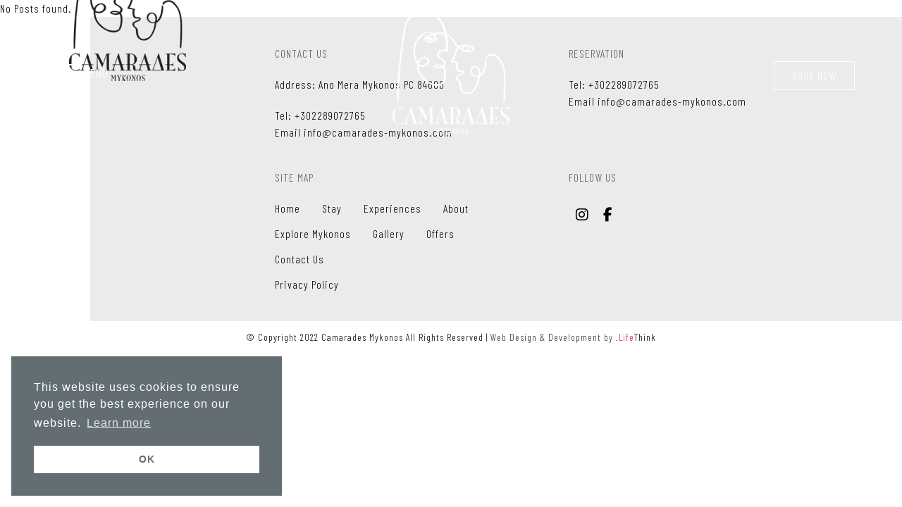

--- FILE ---
content_type: text/html; charset=UTF-8
request_url: https://camarades-mykonos.com/author/lifethink/
body_size: 6772
content:
<!DOCTYPE html>
<html lang="en-US">
<head>
<meta charset="UTF-8">
<link rel="profile" href="http://gmpg.org/xfn/11">   
<link rel="preconnect" href="https://fonts.googleapis.com">
<link rel="preconnect" href="https://fonts.gstatic.com" crossorigin>
<link href="https://fonts.googleapis.com/css2?family=Barlow+Condensed:wght@200;300;400&display=swap" rel="stylesheet">
<script src="https://kit.fontawesome.com/8d9b8c5f23.js" crossorigin="anonymous"></script>   
<link rel="stylesheet" href="https://unpkg.com/aos@next/dist/aos.css" />
<link rel="stylesheet" type="text/css" href="https://cdn.jsdelivr.net/npm/cookieconsent@3/build/cookieconsent.min.css" />
<title>admin &#8211; Camarades Mykonos</title>
<meta name='robots' content='max-image-preview:large' />
	<style>img:is([sizes="auto" i], [sizes^="auto," i]) { contain-intrinsic-size: 3000px 1500px }</style>
	<meta name="viewport" content="width=device-width, initial-scale=1">
<meta http-equiv="X-UA-Compatible" content="IE=edge" />
<link rel='dns-prefetch' href='//cdnjs.cloudflare.com' />
<link rel="alternate" type="application/rss+xml" title="Camarades Mykonos &raquo; Feed" href="https://camarades-mykonos.com/feed/" />
<link rel="alternate" type="application/rss+xml" title="Camarades Mykonos &raquo; Comments Feed" href="https://camarades-mykonos.com/comments/feed/" />
<link rel="alternate" type="application/rss+xml" title="Camarades Mykonos &raquo; Posts by admin Feed" href="https://camarades-mykonos.com/author/lifethink/feed/" />
<link rel='stylesheet' id='wp-block-library-css' href='https://camarades-mykonos.com/wp-includes/css/dist/block-library/style.min.css?ver=6.8.3' media='all' />
<style id='classic-theme-styles-inline-css'>
/*! This file is auto-generated */
.wp-block-button__link{color:#fff;background-color:#32373c;border-radius:9999px;box-shadow:none;text-decoration:none;padding:calc(.667em + 2px) calc(1.333em + 2px);font-size:1.125em}.wp-block-file__button{background:#32373c;color:#fff;text-decoration:none}
</style>
<style id='global-styles-inline-css'>
:root{--wp--preset--aspect-ratio--square: 1;--wp--preset--aspect-ratio--4-3: 4/3;--wp--preset--aspect-ratio--3-4: 3/4;--wp--preset--aspect-ratio--3-2: 3/2;--wp--preset--aspect-ratio--2-3: 2/3;--wp--preset--aspect-ratio--16-9: 16/9;--wp--preset--aspect-ratio--9-16: 9/16;--wp--preset--color--black: #000000;--wp--preset--color--cyan-bluish-gray: #abb8c3;--wp--preset--color--white: #ffffff;--wp--preset--color--pale-pink: #f78da7;--wp--preset--color--vivid-red: #cf2e2e;--wp--preset--color--luminous-vivid-orange: #ff6900;--wp--preset--color--luminous-vivid-amber: #fcb900;--wp--preset--color--light-green-cyan: #7bdcb5;--wp--preset--color--vivid-green-cyan: #00d084;--wp--preset--color--pale-cyan-blue: #8ed1fc;--wp--preset--color--vivid-cyan-blue: #0693e3;--wp--preset--color--vivid-purple: #9b51e0;--wp--preset--gradient--vivid-cyan-blue-to-vivid-purple: linear-gradient(135deg,rgba(6,147,227,1) 0%,rgb(155,81,224) 100%);--wp--preset--gradient--light-green-cyan-to-vivid-green-cyan: linear-gradient(135deg,rgb(122,220,180) 0%,rgb(0,208,130) 100%);--wp--preset--gradient--luminous-vivid-amber-to-luminous-vivid-orange: linear-gradient(135deg,rgba(252,185,0,1) 0%,rgba(255,105,0,1) 100%);--wp--preset--gradient--luminous-vivid-orange-to-vivid-red: linear-gradient(135deg,rgba(255,105,0,1) 0%,rgb(207,46,46) 100%);--wp--preset--gradient--very-light-gray-to-cyan-bluish-gray: linear-gradient(135deg,rgb(238,238,238) 0%,rgb(169,184,195) 100%);--wp--preset--gradient--cool-to-warm-spectrum: linear-gradient(135deg,rgb(74,234,220) 0%,rgb(151,120,209) 20%,rgb(207,42,186) 40%,rgb(238,44,130) 60%,rgb(251,105,98) 80%,rgb(254,248,76) 100%);--wp--preset--gradient--blush-light-purple: linear-gradient(135deg,rgb(255,206,236) 0%,rgb(152,150,240) 100%);--wp--preset--gradient--blush-bordeaux: linear-gradient(135deg,rgb(254,205,165) 0%,rgb(254,45,45) 50%,rgb(107,0,62) 100%);--wp--preset--gradient--luminous-dusk: linear-gradient(135deg,rgb(255,203,112) 0%,rgb(199,81,192) 50%,rgb(65,88,208) 100%);--wp--preset--gradient--pale-ocean: linear-gradient(135deg,rgb(255,245,203) 0%,rgb(182,227,212) 50%,rgb(51,167,181) 100%);--wp--preset--gradient--electric-grass: linear-gradient(135deg,rgb(202,248,128) 0%,rgb(113,206,126) 100%);--wp--preset--gradient--midnight: linear-gradient(135deg,rgb(2,3,129) 0%,rgb(40,116,252) 100%);--wp--preset--font-size--small: 13px;--wp--preset--font-size--medium: 20px;--wp--preset--font-size--large: 36px;--wp--preset--font-size--x-large: 42px;--wp--preset--spacing--20: 0.44rem;--wp--preset--spacing--30: 0.67rem;--wp--preset--spacing--40: 1rem;--wp--preset--spacing--50: 1.5rem;--wp--preset--spacing--60: 2.25rem;--wp--preset--spacing--70: 3.38rem;--wp--preset--spacing--80: 5.06rem;--wp--preset--shadow--natural: 6px 6px 9px rgba(0, 0, 0, 0.2);--wp--preset--shadow--deep: 12px 12px 50px rgba(0, 0, 0, 0.4);--wp--preset--shadow--sharp: 6px 6px 0px rgba(0, 0, 0, 0.2);--wp--preset--shadow--outlined: 6px 6px 0px -3px rgba(255, 255, 255, 1), 6px 6px rgba(0, 0, 0, 1);--wp--preset--shadow--crisp: 6px 6px 0px rgba(0, 0, 0, 1);}:where(.is-layout-flex){gap: 0.5em;}:where(.is-layout-grid){gap: 0.5em;}body .is-layout-flex{display: flex;}.is-layout-flex{flex-wrap: wrap;align-items: center;}.is-layout-flex > :is(*, div){margin: 0;}body .is-layout-grid{display: grid;}.is-layout-grid > :is(*, div){margin: 0;}:where(.wp-block-columns.is-layout-flex){gap: 2em;}:where(.wp-block-columns.is-layout-grid){gap: 2em;}:where(.wp-block-post-template.is-layout-flex){gap: 1.25em;}:where(.wp-block-post-template.is-layout-grid){gap: 1.25em;}.has-black-color{color: var(--wp--preset--color--black) !important;}.has-cyan-bluish-gray-color{color: var(--wp--preset--color--cyan-bluish-gray) !important;}.has-white-color{color: var(--wp--preset--color--white) !important;}.has-pale-pink-color{color: var(--wp--preset--color--pale-pink) !important;}.has-vivid-red-color{color: var(--wp--preset--color--vivid-red) !important;}.has-luminous-vivid-orange-color{color: var(--wp--preset--color--luminous-vivid-orange) !important;}.has-luminous-vivid-amber-color{color: var(--wp--preset--color--luminous-vivid-amber) !important;}.has-light-green-cyan-color{color: var(--wp--preset--color--light-green-cyan) !important;}.has-vivid-green-cyan-color{color: var(--wp--preset--color--vivid-green-cyan) !important;}.has-pale-cyan-blue-color{color: var(--wp--preset--color--pale-cyan-blue) !important;}.has-vivid-cyan-blue-color{color: var(--wp--preset--color--vivid-cyan-blue) !important;}.has-vivid-purple-color{color: var(--wp--preset--color--vivid-purple) !important;}.has-black-background-color{background-color: var(--wp--preset--color--black) !important;}.has-cyan-bluish-gray-background-color{background-color: var(--wp--preset--color--cyan-bluish-gray) !important;}.has-white-background-color{background-color: var(--wp--preset--color--white) !important;}.has-pale-pink-background-color{background-color: var(--wp--preset--color--pale-pink) !important;}.has-vivid-red-background-color{background-color: var(--wp--preset--color--vivid-red) !important;}.has-luminous-vivid-orange-background-color{background-color: var(--wp--preset--color--luminous-vivid-orange) !important;}.has-luminous-vivid-amber-background-color{background-color: var(--wp--preset--color--luminous-vivid-amber) !important;}.has-light-green-cyan-background-color{background-color: var(--wp--preset--color--light-green-cyan) !important;}.has-vivid-green-cyan-background-color{background-color: var(--wp--preset--color--vivid-green-cyan) !important;}.has-pale-cyan-blue-background-color{background-color: var(--wp--preset--color--pale-cyan-blue) !important;}.has-vivid-cyan-blue-background-color{background-color: var(--wp--preset--color--vivid-cyan-blue) !important;}.has-vivid-purple-background-color{background-color: var(--wp--preset--color--vivid-purple) !important;}.has-black-border-color{border-color: var(--wp--preset--color--black) !important;}.has-cyan-bluish-gray-border-color{border-color: var(--wp--preset--color--cyan-bluish-gray) !important;}.has-white-border-color{border-color: var(--wp--preset--color--white) !important;}.has-pale-pink-border-color{border-color: var(--wp--preset--color--pale-pink) !important;}.has-vivid-red-border-color{border-color: var(--wp--preset--color--vivid-red) !important;}.has-luminous-vivid-orange-border-color{border-color: var(--wp--preset--color--luminous-vivid-orange) !important;}.has-luminous-vivid-amber-border-color{border-color: var(--wp--preset--color--luminous-vivid-amber) !important;}.has-light-green-cyan-border-color{border-color: var(--wp--preset--color--light-green-cyan) !important;}.has-vivid-green-cyan-border-color{border-color: var(--wp--preset--color--vivid-green-cyan) !important;}.has-pale-cyan-blue-border-color{border-color: var(--wp--preset--color--pale-cyan-blue) !important;}.has-vivid-cyan-blue-border-color{border-color: var(--wp--preset--color--vivid-cyan-blue) !important;}.has-vivid-purple-border-color{border-color: var(--wp--preset--color--vivid-purple) !important;}.has-vivid-cyan-blue-to-vivid-purple-gradient-background{background: var(--wp--preset--gradient--vivid-cyan-blue-to-vivid-purple) !important;}.has-light-green-cyan-to-vivid-green-cyan-gradient-background{background: var(--wp--preset--gradient--light-green-cyan-to-vivid-green-cyan) !important;}.has-luminous-vivid-amber-to-luminous-vivid-orange-gradient-background{background: var(--wp--preset--gradient--luminous-vivid-amber-to-luminous-vivid-orange) !important;}.has-luminous-vivid-orange-to-vivid-red-gradient-background{background: var(--wp--preset--gradient--luminous-vivid-orange-to-vivid-red) !important;}.has-very-light-gray-to-cyan-bluish-gray-gradient-background{background: var(--wp--preset--gradient--very-light-gray-to-cyan-bluish-gray) !important;}.has-cool-to-warm-spectrum-gradient-background{background: var(--wp--preset--gradient--cool-to-warm-spectrum) !important;}.has-blush-light-purple-gradient-background{background: var(--wp--preset--gradient--blush-light-purple) !important;}.has-blush-bordeaux-gradient-background{background: var(--wp--preset--gradient--blush-bordeaux) !important;}.has-luminous-dusk-gradient-background{background: var(--wp--preset--gradient--luminous-dusk) !important;}.has-pale-ocean-gradient-background{background: var(--wp--preset--gradient--pale-ocean) !important;}.has-electric-grass-gradient-background{background: var(--wp--preset--gradient--electric-grass) !important;}.has-midnight-gradient-background{background: var(--wp--preset--gradient--midnight) !important;}.has-small-font-size{font-size: var(--wp--preset--font-size--small) !important;}.has-medium-font-size{font-size: var(--wp--preset--font-size--medium) !important;}.has-large-font-size{font-size: var(--wp--preset--font-size--large) !important;}.has-x-large-font-size{font-size: var(--wp--preset--font-size--x-large) !important;}
:where(.wp-block-post-template.is-layout-flex){gap: 1.25em;}:where(.wp-block-post-template.is-layout-grid){gap: 1.25em;}
:where(.wp-block-columns.is-layout-flex){gap: 2em;}:where(.wp-block-columns.is-layout-grid){gap: 2em;}
:root :where(.wp-block-pullquote){font-size: 1.5em;line-height: 1.6;}
</style>
<link rel='stylesheet' id='contact-form-7-css' href='https://camarades-mykonos.com/wp-content/plugins/contact-form-7/includes/css/styles.css?ver=6.0.6' media='all' />
<link rel='stylesheet' id='wpex-style-css' href='https://camarades-mykonos.com/wp-content/themes/camarades/style.css?ver=22.0' media='all' />
<!--[if IE 8]>
<link rel='stylesheet' id='wpex-ie8-css' href='https://camarades-mykonos.com/wp-content/themes/camarades/assets/css/wpex-ie8.css?ver=22.0' media='all' />
<![endif]-->
<!--[if IE 9]>
<link rel='stylesheet' id='wpex-ie9-css' href='https://camarades-mykonos.com/wp-content/themes/camarades/assets/css/wpex-ie9.css?ver=22.0' media='all' />
<![endif]-->
<!--[if lt IE 9]>
<script src="https://camarades-mykonos.com/wp-content/themes/camarades/assets/js/dynamic/html5.js?ver=22.0" id="wpex-html5shiv-js"></script>
<![endif]-->
<script src="https://camarades-mykonos.com/wp-includes/js/jquery/jquery.min.js?ver=3.7.1" id="jquery-core-js"></script>
<script src="https://camarades-mykonos.com/wp-includes/js/jquery/jquery-migrate.min.js?ver=3.4.1" id="jquery-migrate-js"></script>
<link rel="https://api.w.org/" href="https://camarades-mykonos.com/wp-json/" /><link rel="alternate" title="JSON" type="application/json" href="https://camarades-mykonos.com/wp-json/wp/v2/users/1" /><link rel="EditURI" type="application/rsd+xml" title="RSD" href="https://camarades-mykonos.com/xmlrpc.php?rsd" />
<meta name="generator" content="WordPress 6.8.3" />
<link rel="icon" href="https://camarades-mykonos.com/wp-content/uploads/2022/05/favicon.png" sizes="32x32"><link rel="shortcut icon" href="https://camarades-mykonos.com/wp-content/uploads/2022/05/favicon.png">    
<!-- Google tag (gtag.js) -->
<script async src="https://www.googletagmanager.com/gtag/js?id=G-RL77W9HXGB"></script>
<script>
  window.dataLayer = window.dataLayer || [];
  function gtag(){dataLayer.push(arguments);}
  gtag('js', new Date());

  gtag('config', 'G-RL77W9HXGB');
</script>
<!-- Meta Pixel Code -->
<script>
!function(f,b,e,v,n,t,s)
{if(f.fbq)return;n=f.fbq=function(){n.callMethod?
n.callMethod.apply(n,arguments):n.queue.push(arguments)};
if(!f._fbq)f._fbq=n;n.push=n;n.loaded=!0;n.version='2.0';
n.queue=[];t=b.createElement(e);t.async=!0;
t.src=v;s=b.getElementsByTagName(e)[0];
s.parentNode.insertBefore(t,s)}(window, document,'script',
'https://connect.facebook.net/en_US/fbevents.js');
fbq('init', '1174106244193732');
fbq('track', 'PageView');
</script>
</head>
<body class="archive author author-lifethink author-1 wp-theme-camarades wpex-theme wpex-responsive full-width-main-layout no-composer wpex-live-site content-full-screen sidebar-widget-icons has-overlay-header page-header-disabled wpex-mobile-toggle-menu-icon_buttons has-mobile-menu"> 
<noscript><img height="1" width="1" style="display:none"
src="https://www.facebook.com/tr?id=1174106244193732&ev=PageView&noscript=1"
/></noscript>
<!-- End Meta Pixel Code -->
<script src="https://cdn.jsdelivr.net/npm/cookieconsent@3/build/cookieconsent.min.js" data-cfasync="false"></script>
<script>
window.cookieconsent.initialise({
  "palette": {
    "popup": {
      "background": "#636E72"
    },
    "button": {
      "background": "#fff",
      "text": "#636E72"
    }
  },
  "position": "bottom-left",
  "content": {
    "dismiss": "OK",
    "href": "https://camarades-mykonos.com/privacy-policy/"
  }
});
</script>
	
	
	<div class="wpex-site-overlay"></div><span data-ls_id="#site_top"></span>
	<div id="outer-wrap" class="clr">

		
		<div id="wrap" class="clr">

			
<div id="overlay-header-wrap" class="clr">

	<div class="pdEditThis"></div> 
	<header id="site-header" class="header-one fixed-scroll wpex-dropdown-style-black overlay-header light-style dyn-styles clr">

		
		<div id="site-header-inner" class="container clr">
			
<div id="site-logo" class="site-branding clr header-one-logo"> 
	<div id="site-logo-inner" class="clr"><a href="https://camarades-mykonos.com/" rel="home" class="main-logo"><img src="https://camarades-mykonos.com/wp-content/themes/camarades/images/logo.png" alt="Camarades Mykonos" class="logo-img" data-no-retina="data-no-retina" /></a></div>
</div>
	 
	<div id="site-navigation-wrap" class="navbar-style-one wpex-dropdowns-caret hide-at-mm-breakpoint clr"> 
		
		<nav id="site-navigation" class="navigation main-navigation main-navigation-one clr" aria-label="Main menu">
 		
 		 

			
				<ul id="menu-main" class="dropdown-menu main-navigation-ul sf-menu"><li id="menu-item-1050" class="menu-item menu-item-type-post_type menu-item-object-page menu-item-home menu-item-1050"><a href="https://camarades-mykonos.com/"><span class="link-inner">Home</span></a></li>
<li id="menu-item-109" class="menu-item menu-item-type-post_type menu-item-object-page menu-item-109"><a href="https://camarades-mykonos.com/accommodation/"><span class="link-inner">Stay</span></a></li>
<li id="menu-item-1049" class="menu-item menu-item-type-post_type menu-item-object-page menu-item-1049"><a href="https://camarades-mykonos.com/experiences/"><span class="link-inner">Experiences</span></a></li>
<li id="menu-item-4023" class="menu-item menu-item-type-post_type menu-item-object-page menu-item-4023"><a href="https://camarades-mykonos.com/about/"><span class="link-inner">About</span></a></li>
<li id="menu-item-1051" class="menu-item menu-item-type-post_type menu-item-object-page menu-item-1051"><a href="https://camarades-mykonos.com/explore-mykonos/"><span class="link-inner">Explore Mykonos</span></a></li>
<li id="menu-item-108" class="menu-item menu-item-type-post_type menu-item-object-page menu-item-108"><a href="https://camarades-mykonos.com/gallery/"><span class="link-inner">Gallery</span></a></li>
<li id="menu-item-1765" class="menu-item menu-item-type-post_type menu-item-object-page menu-item-1765"><a href="https://camarades-mykonos.com/offers/"><span class="link-inner">Offers</span></a></li>
<li id="menu-item-107" class="menu-item menu-item-type-post_type menu-item-object-page menu-item-107"><a href="https://camarades-mykonos.com/contact/"><span class="link-inner">Contact Us</span></a></li>
</ul>
			 
				<div class="kobobook"><a href="https://camarades.reserve-online.net" target="_blank">BOOK NOW</a></div>
		 
		<div class="koboLang"></div>
			
		</nav><!-- #site-navigation -->
	</div><!-- #site-navigation-wrap --> 
		<div class="kobomobbook"><a href="https://camarades.reserve-online.net" target="_blank">BOOK NOW</a></div>
	 
	

<div id="mobile-menu" class="wpex-mobile-menu-toggle show-at-mm-breakpoint wpex-clr"><a href="#" class="mobile-menu-toggle" role="button" aria-label="Toggle mobile menu" aria-expanded="false"><div class="kobomenunavRow"><div class="kobomenunav"></div><div class="kobomenunavb"></div><div class="kobomenunavc"></div></div><div class="kobomenunavcT">MENU</div></a>

</div>
		</div><!-- #site-header-inner -->

		
	</header><!-- #header -->



			
			<main id="main" class="site-main clr">

				
	<div id="content-wrap" class="container clr">

		
		<div id="primary" class="content-area clr">

			
			<div id="content" class="site-content">

				
				
						<div class="wpex-no-posts-found">No Posts found.</div>

					
				
			</div><!-- #content -->

		
		</div><!-- #primary -->

		
	</div><!-- .container -->


			
		</main><!-- #main-content -->

		</div><!-- .overlay-header-wrap -->
		


	
	    <footer id="footer" class="site-footer">

	        
	        <div id="footer-inner" class="site-footer-inner container clr">

	            <div class="koboFooter">   
  <div class="koboFooterInner">  
	  <div class="koboFooterInnerL">  
	 	<div class="koboFooterInnerLg"> 
		  	<div class="koboFooterLogoSLogo"><img src="https://camarades-mykonos.com/wp-content/themes/camarades/images/logoB.png" alt="Camarades Mykonos"></div> 
	 	</div>
	  </div>
	  <div class="koboFooterInnerR">  
     	<div class="koboFooterInnerS">
	     	<div class="koboFooterInnerSTitle">CONTACT US</div>
	     		     	<div class="koboFootData"><span>Address</span>: <a href="https://goo.gl/maps/waKaueag2aVjXe4o8" target="_blank">Ano Mera Mykonos PC 84600</a></div>
	     		     	<div class="koboClear10"></div>
	     		     	<div class="koboFootData"><span>Tel</span>: <a href="tel:+302289072765 ">+302289072765 </a></div>
	     		     		     	 
	     		     	<div class="koboFootData"><span>Email</span> <a href="mailto:">info@camarades-mykonos.com</a></div>
	     	  
	  		<div class="koboClear"></div> 
        	   
     	</div>
     	<div class="koboFooterInnerS">
	     	<div class="koboFooterInnerSTitle">RESERVATION</div>
	     		     	<div class="koboFootData"><span>Tel</span>: <a href="tel:+302289072765 ">+302289072765 </a></div>
	     		     		     	<div class="koboFootData"><span>Email</span> <a href="mailto:info@camarades-mykonos.com">info@camarades-mykonos.com</a></div>
	     	   
	     	<div class="koboClear"></div>
	     	<!--<div class="koboFootWci"><a href="" target="_blank"> Web Checkin</a></div>-->
     	</div>
     	<div class="koboFooterInnerS">
	     	<div class="koboFooterInnerSTitle">SITE MAP</div>
	     	<div class="koboFooterInnerSMenu"><div class="menu-main-container"><ul id="menu-main-1" class="menu"><li class="menu-item menu-item-type-post_type menu-item-object-page menu-item-home menu-item-1050"><a href="https://camarades-mykonos.com/">Home</a></li>
<li class="menu-item menu-item-type-post_type menu-item-object-page menu-item-109"><a href="https://camarades-mykonos.com/accommodation/">Stay</a></li>
<li class="menu-item menu-item-type-post_type menu-item-object-page menu-item-1049"><a href="https://camarades-mykonos.com/experiences/">Experiences</a></li>
<li class="menu-item menu-item-type-post_type menu-item-object-page menu-item-4023"><a href="https://camarades-mykonos.com/about/">About</a></li>
<li class="menu-item menu-item-type-post_type menu-item-object-page menu-item-1051"><a href="https://camarades-mykonos.com/explore-mykonos/">Explore Mykonos</a></li>
<li class="menu-item menu-item-type-post_type menu-item-object-page menu-item-108"><a href="https://camarades-mykonos.com/gallery/">Gallery</a></li>
<li class="menu-item menu-item-type-post_type menu-item-object-page menu-item-1765"><a href="https://camarades-mykonos.com/offers/">Offers</a></li>
<li class="menu-item menu-item-type-post_type menu-item-object-page menu-item-107"><a href="https://camarades-mykonos.com/contact/">Contact Us</a></li>
</ul></div></div>  
			  <div class="koboClear"></div>
			  <div class="koboFooterInnerSSubenu"><div class="menu-sitemap-b-container"><ul id="menu-sitemap-b" class="menu"><li id="menu-item-650" class="menu-item menu-item-type-post_type menu-item-object-page menu-item-privacy-policy menu-item-650"><a rel="privacy-policy" href="https://camarades-mykonos.com/privacy-policy/">Privacy Policy</a></li>
</ul></div></div>
     	</div>
     	<div class="koboFooterInnerS"> 
	    		<div class="koboFooterInnerSTitle">FOLLOW US</div>  
		  		<div class="koboFooterSocial"> 
			  					  		<div class="koboFooterSocialS"><a href="https://www.instagram.com/camaradesmykonos/" target="_blank"> <i class="fab fa-instagram"></i></a></div>
			  		 
			  				  		<div class="koboFooterSocialS"><a href="https://www.facebook.com/#" target="_blank"> <i class="fab fa-facebook-f"></i></a></div>
			  		 
			  		 
			  		 
			  		 
			  		 
		  	 	</div>
   		 	</div> 
     		<div class="koboClear"></div>
  	  </div>
  </div>
  <div class="koboClear"></div>
</div>
	        </div><!-- #footer-widgets -->

	        
	    </footer><!-- #footer -->

	




	<div id="footer-bottom" class="clr">

		
		<div class="copyrights">© Copyright 2022 Camarades Mykonos All Rights Reserved | <a href="https://lifethink.gr/" style="text-decoration:none" target="_blank">Web Design &amp; Development by <span style="color:#000;">.</span><span style="color:#DE1F39;">Life</span><span style="color:#000;">Think</span></a></div> 

		
	</div><!-- #footer-bottom -->



	</div><!-- #wrap -->

	
</div><!-- #outer-wrap -->


<div class="wpex-mobile-menu-top wpex-hidden"></div>
<div class="wpex-mobile-menu-bottom wpex-hidden"></div>
<a href="#outer-wrap" id="site-scroll-top"><span class="ticon ticon-chevron-up" aria-hidden="true"></span><span class="screen-reader-text">Back To Top</span></a><script src="https://unpkg.com/aos@next/dist/aos.js"></script>
<script>
   AOS.init();
</script> 
<script type="speculationrules">
{"prefetch":[{"source":"document","where":{"and":[{"href_matches":"\/*"},{"not":{"href_matches":["\/wp-*.php","\/wp-admin\/*","\/wp-content\/uploads\/*","\/wp-content\/*","\/wp-content\/plugins\/*","\/wp-content\/themes\/camarades\/*","\/*\\?(.+)"]}},{"not":{"selector_matches":"a[rel~=\"nofollow\"]"}},{"not":{"selector_matches":".no-prefetch, .no-prefetch a"}}]},"eagerness":"conservative"}]}
</script>
<script src="https://camarades-mykonos.com/wp-includes/js/dist/hooks.min.js?ver=4d63a3d491d11ffd8ac6" id="wp-hooks-js"></script>
<script src="https://camarades-mykonos.com/wp-includes/js/dist/i18n.min.js?ver=5e580eb46a90c2b997e6" id="wp-i18n-js"></script>
<script id="wp-i18n-js-after">
wp.i18n.setLocaleData( { 'text direction\u0004ltr': [ 'ltr' ] } );
</script>
<script src="https://camarades-mykonos.com/wp-content/plugins/contact-form-7/includes/swv/js/index.js?ver=6.0.6" id="swv-js"></script>
<script id="contact-form-7-js-before">
var wpcf7 = {
    "api": {
        "root": "https:\/\/camarades-mykonos.com\/wp-json\/",
        "namespace": "contact-form-7\/v1"
    },
    "cached": 1
};
</script>
<script src="https://camarades-mykonos.com/wp-content/plugins/contact-form-7/includes/js/index.js?ver=6.0.6" id="contact-form-7-js"></script>
<script src="https://camarades-mykonos.com/wp-includes/js/imagesloaded.min.js?ver=5.0.0" id="imagesloaded-js"></script>
<script src="https://camarades-mykonos.com/wp-includes/js/masonry.min.js?ver=4.2.2" id="masonry-js"></script>
<script src="//cdnjs.cloudflare.com/ajax/libs/masonry/3.1.2/masonry.pkgd.js?ver=6.8.3" id="site-js-js"></script>
<script id="wpex-core-js-extra">
var wpexLocalize = {"isRTL":"","mainLayout":"full-width","menuSearchStyle":"disabled","siteHeaderStyle":"one","megaMenuJS":"1","superfishDelay":"600","superfishSpeed":"fast","superfishSpeedOut":"fast","menuWidgetAccordion":"1","hasMobileMenu":"1","mobileMenuBreakpoint":"959","mobileMenuStyle":"full_screen","mobileMenuToggleStyle":"icon_buttons","scrollToHash":"1","scrollToHashTimeout":"500","localScrollUpdateHash":"","localScrollHighlight":"1","localScrollSpeed":"1000","localScrollEasing":"easeInOutExpo","scrollTopSpeed":"1000","scrollTopOffset":"100","responsiveDataBreakpoints":{"tl":"1024px","tp":"959px","pl":"767px","pp":"479px"},"ajaxurl":"https:\/\/camarades-mykonos.com\/wp-admin\/admin-ajax.php","loadMore":{"text":"Load More","loadingText":"Loading&hellip;","failedText":"Failed to load posts."},"i18n":{"openSubmenu":"Open submenu of %s","closeSubmenu":"Close submenu of %s"},"hasStickyHeader":"1","stickyheaderCustomLogo":"https:\/\/camarades-mykonos.com\/wp-content\/themes\/camarades\/images\/logoS.png","stickyHeaderStyle":"standard","hasStickyMobileHeader":"","overlayHeaderStickyTop":"0","stickyHeaderBreakPoint":"960","fullScreenMobileMenuStyle":"white","altercf7Prealoader":"1","customSelects":".woocommerce-ordering .orderby, #dropdown_product_cat, .widget_categories form, .widget_archive select, .single-product .variations_form .variations select, .vcex-form-shortcode select","headerFiveSplitOffset":"1"};
</script>
<script src="https://camarades-mykonos.com/wp-content/themes/camarades/assets/js/total.min.js?ver=22.0" id="wpex-core-js"></script>
<script defer src="https://www.google.com/recaptcha/api.js?render=6Ld_Ci8gAAAAAPD7V-jqrGI6WHe1OEARbTjSrEVo&amp;ver=3.0" id="google-recaptcha-js"></script>
<script src="https://camarades-mykonos.com/wp-includes/js/dist/vendor/wp-polyfill.min.js?ver=3.15.0" id="wp-polyfill-js"></script>
<script id="wpcf7-recaptcha-js-before">
var wpcf7_recaptcha = {
    "sitekey": "6Ld_Ci8gAAAAAPD7V-jqrGI6WHe1OEARbTjSrEVo",
    "actions": {
        "homepage": "homepage",
        "contactform": "contactform"
    }
};
</script>
<script src="https://camarades-mykonos.com/wp-content/plugins/contact-form-7/modules/recaptcha/index.js?ver=6.0.6" id="wpcf7-recaptcha-js"></script>

</body>
</html>

<!-- Page supported by LiteSpeed Cache 7.1 on 2026-01-19 14:25:41 -->

--- FILE ---
content_type: text/html; charset=utf-8
request_url: https://www.google.com/recaptcha/api2/anchor?ar=1&k=6Ld_Ci8gAAAAAPD7V-jqrGI6WHe1OEARbTjSrEVo&co=aHR0cHM6Ly9jYW1hcmFkZXMtbXlrb25vcy5jb206NDQz&hl=en&v=PoyoqOPhxBO7pBk68S4YbpHZ&size=invisible&anchor-ms=20000&execute-ms=30000&cb=lf729d5nzsh4
body_size: 48679
content:
<!DOCTYPE HTML><html dir="ltr" lang="en"><head><meta http-equiv="Content-Type" content="text/html; charset=UTF-8">
<meta http-equiv="X-UA-Compatible" content="IE=edge">
<title>reCAPTCHA</title>
<style type="text/css">
/* cyrillic-ext */
@font-face {
  font-family: 'Roboto';
  font-style: normal;
  font-weight: 400;
  font-stretch: 100%;
  src: url(//fonts.gstatic.com/s/roboto/v48/KFO7CnqEu92Fr1ME7kSn66aGLdTylUAMa3GUBHMdazTgWw.woff2) format('woff2');
  unicode-range: U+0460-052F, U+1C80-1C8A, U+20B4, U+2DE0-2DFF, U+A640-A69F, U+FE2E-FE2F;
}
/* cyrillic */
@font-face {
  font-family: 'Roboto';
  font-style: normal;
  font-weight: 400;
  font-stretch: 100%;
  src: url(//fonts.gstatic.com/s/roboto/v48/KFO7CnqEu92Fr1ME7kSn66aGLdTylUAMa3iUBHMdazTgWw.woff2) format('woff2');
  unicode-range: U+0301, U+0400-045F, U+0490-0491, U+04B0-04B1, U+2116;
}
/* greek-ext */
@font-face {
  font-family: 'Roboto';
  font-style: normal;
  font-weight: 400;
  font-stretch: 100%;
  src: url(//fonts.gstatic.com/s/roboto/v48/KFO7CnqEu92Fr1ME7kSn66aGLdTylUAMa3CUBHMdazTgWw.woff2) format('woff2');
  unicode-range: U+1F00-1FFF;
}
/* greek */
@font-face {
  font-family: 'Roboto';
  font-style: normal;
  font-weight: 400;
  font-stretch: 100%;
  src: url(//fonts.gstatic.com/s/roboto/v48/KFO7CnqEu92Fr1ME7kSn66aGLdTylUAMa3-UBHMdazTgWw.woff2) format('woff2');
  unicode-range: U+0370-0377, U+037A-037F, U+0384-038A, U+038C, U+038E-03A1, U+03A3-03FF;
}
/* math */
@font-face {
  font-family: 'Roboto';
  font-style: normal;
  font-weight: 400;
  font-stretch: 100%;
  src: url(//fonts.gstatic.com/s/roboto/v48/KFO7CnqEu92Fr1ME7kSn66aGLdTylUAMawCUBHMdazTgWw.woff2) format('woff2');
  unicode-range: U+0302-0303, U+0305, U+0307-0308, U+0310, U+0312, U+0315, U+031A, U+0326-0327, U+032C, U+032F-0330, U+0332-0333, U+0338, U+033A, U+0346, U+034D, U+0391-03A1, U+03A3-03A9, U+03B1-03C9, U+03D1, U+03D5-03D6, U+03F0-03F1, U+03F4-03F5, U+2016-2017, U+2034-2038, U+203C, U+2040, U+2043, U+2047, U+2050, U+2057, U+205F, U+2070-2071, U+2074-208E, U+2090-209C, U+20D0-20DC, U+20E1, U+20E5-20EF, U+2100-2112, U+2114-2115, U+2117-2121, U+2123-214F, U+2190, U+2192, U+2194-21AE, U+21B0-21E5, U+21F1-21F2, U+21F4-2211, U+2213-2214, U+2216-22FF, U+2308-230B, U+2310, U+2319, U+231C-2321, U+2336-237A, U+237C, U+2395, U+239B-23B7, U+23D0, U+23DC-23E1, U+2474-2475, U+25AF, U+25B3, U+25B7, U+25BD, U+25C1, U+25CA, U+25CC, U+25FB, U+266D-266F, U+27C0-27FF, U+2900-2AFF, U+2B0E-2B11, U+2B30-2B4C, U+2BFE, U+3030, U+FF5B, U+FF5D, U+1D400-1D7FF, U+1EE00-1EEFF;
}
/* symbols */
@font-face {
  font-family: 'Roboto';
  font-style: normal;
  font-weight: 400;
  font-stretch: 100%;
  src: url(//fonts.gstatic.com/s/roboto/v48/KFO7CnqEu92Fr1ME7kSn66aGLdTylUAMaxKUBHMdazTgWw.woff2) format('woff2');
  unicode-range: U+0001-000C, U+000E-001F, U+007F-009F, U+20DD-20E0, U+20E2-20E4, U+2150-218F, U+2190, U+2192, U+2194-2199, U+21AF, U+21E6-21F0, U+21F3, U+2218-2219, U+2299, U+22C4-22C6, U+2300-243F, U+2440-244A, U+2460-24FF, U+25A0-27BF, U+2800-28FF, U+2921-2922, U+2981, U+29BF, U+29EB, U+2B00-2BFF, U+4DC0-4DFF, U+FFF9-FFFB, U+10140-1018E, U+10190-1019C, U+101A0, U+101D0-101FD, U+102E0-102FB, U+10E60-10E7E, U+1D2C0-1D2D3, U+1D2E0-1D37F, U+1F000-1F0FF, U+1F100-1F1AD, U+1F1E6-1F1FF, U+1F30D-1F30F, U+1F315, U+1F31C, U+1F31E, U+1F320-1F32C, U+1F336, U+1F378, U+1F37D, U+1F382, U+1F393-1F39F, U+1F3A7-1F3A8, U+1F3AC-1F3AF, U+1F3C2, U+1F3C4-1F3C6, U+1F3CA-1F3CE, U+1F3D4-1F3E0, U+1F3ED, U+1F3F1-1F3F3, U+1F3F5-1F3F7, U+1F408, U+1F415, U+1F41F, U+1F426, U+1F43F, U+1F441-1F442, U+1F444, U+1F446-1F449, U+1F44C-1F44E, U+1F453, U+1F46A, U+1F47D, U+1F4A3, U+1F4B0, U+1F4B3, U+1F4B9, U+1F4BB, U+1F4BF, U+1F4C8-1F4CB, U+1F4D6, U+1F4DA, U+1F4DF, U+1F4E3-1F4E6, U+1F4EA-1F4ED, U+1F4F7, U+1F4F9-1F4FB, U+1F4FD-1F4FE, U+1F503, U+1F507-1F50B, U+1F50D, U+1F512-1F513, U+1F53E-1F54A, U+1F54F-1F5FA, U+1F610, U+1F650-1F67F, U+1F687, U+1F68D, U+1F691, U+1F694, U+1F698, U+1F6AD, U+1F6B2, U+1F6B9-1F6BA, U+1F6BC, U+1F6C6-1F6CF, U+1F6D3-1F6D7, U+1F6E0-1F6EA, U+1F6F0-1F6F3, U+1F6F7-1F6FC, U+1F700-1F7FF, U+1F800-1F80B, U+1F810-1F847, U+1F850-1F859, U+1F860-1F887, U+1F890-1F8AD, U+1F8B0-1F8BB, U+1F8C0-1F8C1, U+1F900-1F90B, U+1F93B, U+1F946, U+1F984, U+1F996, U+1F9E9, U+1FA00-1FA6F, U+1FA70-1FA7C, U+1FA80-1FA89, U+1FA8F-1FAC6, U+1FACE-1FADC, U+1FADF-1FAE9, U+1FAF0-1FAF8, U+1FB00-1FBFF;
}
/* vietnamese */
@font-face {
  font-family: 'Roboto';
  font-style: normal;
  font-weight: 400;
  font-stretch: 100%;
  src: url(//fonts.gstatic.com/s/roboto/v48/KFO7CnqEu92Fr1ME7kSn66aGLdTylUAMa3OUBHMdazTgWw.woff2) format('woff2');
  unicode-range: U+0102-0103, U+0110-0111, U+0128-0129, U+0168-0169, U+01A0-01A1, U+01AF-01B0, U+0300-0301, U+0303-0304, U+0308-0309, U+0323, U+0329, U+1EA0-1EF9, U+20AB;
}
/* latin-ext */
@font-face {
  font-family: 'Roboto';
  font-style: normal;
  font-weight: 400;
  font-stretch: 100%;
  src: url(//fonts.gstatic.com/s/roboto/v48/KFO7CnqEu92Fr1ME7kSn66aGLdTylUAMa3KUBHMdazTgWw.woff2) format('woff2');
  unicode-range: U+0100-02BA, U+02BD-02C5, U+02C7-02CC, U+02CE-02D7, U+02DD-02FF, U+0304, U+0308, U+0329, U+1D00-1DBF, U+1E00-1E9F, U+1EF2-1EFF, U+2020, U+20A0-20AB, U+20AD-20C0, U+2113, U+2C60-2C7F, U+A720-A7FF;
}
/* latin */
@font-face {
  font-family: 'Roboto';
  font-style: normal;
  font-weight: 400;
  font-stretch: 100%;
  src: url(//fonts.gstatic.com/s/roboto/v48/KFO7CnqEu92Fr1ME7kSn66aGLdTylUAMa3yUBHMdazQ.woff2) format('woff2');
  unicode-range: U+0000-00FF, U+0131, U+0152-0153, U+02BB-02BC, U+02C6, U+02DA, U+02DC, U+0304, U+0308, U+0329, U+2000-206F, U+20AC, U+2122, U+2191, U+2193, U+2212, U+2215, U+FEFF, U+FFFD;
}
/* cyrillic-ext */
@font-face {
  font-family: 'Roboto';
  font-style: normal;
  font-weight: 500;
  font-stretch: 100%;
  src: url(//fonts.gstatic.com/s/roboto/v48/KFO7CnqEu92Fr1ME7kSn66aGLdTylUAMa3GUBHMdazTgWw.woff2) format('woff2');
  unicode-range: U+0460-052F, U+1C80-1C8A, U+20B4, U+2DE0-2DFF, U+A640-A69F, U+FE2E-FE2F;
}
/* cyrillic */
@font-face {
  font-family: 'Roboto';
  font-style: normal;
  font-weight: 500;
  font-stretch: 100%;
  src: url(//fonts.gstatic.com/s/roboto/v48/KFO7CnqEu92Fr1ME7kSn66aGLdTylUAMa3iUBHMdazTgWw.woff2) format('woff2');
  unicode-range: U+0301, U+0400-045F, U+0490-0491, U+04B0-04B1, U+2116;
}
/* greek-ext */
@font-face {
  font-family: 'Roboto';
  font-style: normal;
  font-weight: 500;
  font-stretch: 100%;
  src: url(//fonts.gstatic.com/s/roboto/v48/KFO7CnqEu92Fr1ME7kSn66aGLdTylUAMa3CUBHMdazTgWw.woff2) format('woff2');
  unicode-range: U+1F00-1FFF;
}
/* greek */
@font-face {
  font-family: 'Roboto';
  font-style: normal;
  font-weight: 500;
  font-stretch: 100%;
  src: url(//fonts.gstatic.com/s/roboto/v48/KFO7CnqEu92Fr1ME7kSn66aGLdTylUAMa3-UBHMdazTgWw.woff2) format('woff2');
  unicode-range: U+0370-0377, U+037A-037F, U+0384-038A, U+038C, U+038E-03A1, U+03A3-03FF;
}
/* math */
@font-face {
  font-family: 'Roboto';
  font-style: normal;
  font-weight: 500;
  font-stretch: 100%;
  src: url(//fonts.gstatic.com/s/roboto/v48/KFO7CnqEu92Fr1ME7kSn66aGLdTylUAMawCUBHMdazTgWw.woff2) format('woff2');
  unicode-range: U+0302-0303, U+0305, U+0307-0308, U+0310, U+0312, U+0315, U+031A, U+0326-0327, U+032C, U+032F-0330, U+0332-0333, U+0338, U+033A, U+0346, U+034D, U+0391-03A1, U+03A3-03A9, U+03B1-03C9, U+03D1, U+03D5-03D6, U+03F0-03F1, U+03F4-03F5, U+2016-2017, U+2034-2038, U+203C, U+2040, U+2043, U+2047, U+2050, U+2057, U+205F, U+2070-2071, U+2074-208E, U+2090-209C, U+20D0-20DC, U+20E1, U+20E5-20EF, U+2100-2112, U+2114-2115, U+2117-2121, U+2123-214F, U+2190, U+2192, U+2194-21AE, U+21B0-21E5, U+21F1-21F2, U+21F4-2211, U+2213-2214, U+2216-22FF, U+2308-230B, U+2310, U+2319, U+231C-2321, U+2336-237A, U+237C, U+2395, U+239B-23B7, U+23D0, U+23DC-23E1, U+2474-2475, U+25AF, U+25B3, U+25B7, U+25BD, U+25C1, U+25CA, U+25CC, U+25FB, U+266D-266F, U+27C0-27FF, U+2900-2AFF, U+2B0E-2B11, U+2B30-2B4C, U+2BFE, U+3030, U+FF5B, U+FF5D, U+1D400-1D7FF, U+1EE00-1EEFF;
}
/* symbols */
@font-face {
  font-family: 'Roboto';
  font-style: normal;
  font-weight: 500;
  font-stretch: 100%;
  src: url(//fonts.gstatic.com/s/roboto/v48/KFO7CnqEu92Fr1ME7kSn66aGLdTylUAMaxKUBHMdazTgWw.woff2) format('woff2');
  unicode-range: U+0001-000C, U+000E-001F, U+007F-009F, U+20DD-20E0, U+20E2-20E4, U+2150-218F, U+2190, U+2192, U+2194-2199, U+21AF, U+21E6-21F0, U+21F3, U+2218-2219, U+2299, U+22C4-22C6, U+2300-243F, U+2440-244A, U+2460-24FF, U+25A0-27BF, U+2800-28FF, U+2921-2922, U+2981, U+29BF, U+29EB, U+2B00-2BFF, U+4DC0-4DFF, U+FFF9-FFFB, U+10140-1018E, U+10190-1019C, U+101A0, U+101D0-101FD, U+102E0-102FB, U+10E60-10E7E, U+1D2C0-1D2D3, U+1D2E0-1D37F, U+1F000-1F0FF, U+1F100-1F1AD, U+1F1E6-1F1FF, U+1F30D-1F30F, U+1F315, U+1F31C, U+1F31E, U+1F320-1F32C, U+1F336, U+1F378, U+1F37D, U+1F382, U+1F393-1F39F, U+1F3A7-1F3A8, U+1F3AC-1F3AF, U+1F3C2, U+1F3C4-1F3C6, U+1F3CA-1F3CE, U+1F3D4-1F3E0, U+1F3ED, U+1F3F1-1F3F3, U+1F3F5-1F3F7, U+1F408, U+1F415, U+1F41F, U+1F426, U+1F43F, U+1F441-1F442, U+1F444, U+1F446-1F449, U+1F44C-1F44E, U+1F453, U+1F46A, U+1F47D, U+1F4A3, U+1F4B0, U+1F4B3, U+1F4B9, U+1F4BB, U+1F4BF, U+1F4C8-1F4CB, U+1F4D6, U+1F4DA, U+1F4DF, U+1F4E3-1F4E6, U+1F4EA-1F4ED, U+1F4F7, U+1F4F9-1F4FB, U+1F4FD-1F4FE, U+1F503, U+1F507-1F50B, U+1F50D, U+1F512-1F513, U+1F53E-1F54A, U+1F54F-1F5FA, U+1F610, U+1F650-1F67F, U+1F687, U+1F68D, U+1F691, U+1F694, U+1F698, U+1F6AD, U+1F6B2, U+1F6B9-1F6BA, U+1F6BC, U+1F6C6-1F6CF, U+1F6D3-1F6D7, U+1F6E0-1F6EA, U+1F6F0-1F6F3, U+1F6F7-1F6FC, U+1F700-1F7FF, U+1F800-1F80B, U+1F810-1F847, U+1F850-1F859, U+1F860-1F887, U+1F890-1F8AD, U+1F8B0-1F8BB, U+1F8C0-1F8C1, U+1F900-1F90B, U+1F93B, U+1F946, U+1F984, U+1F996, U+1F9E9, U+1FA00-1FA6F, U+1FA70-1FA7C, U+1FA80-1FA89, U+1FA8F-1FAC6, U+1FACE-1FADC, U+1FADF-1FAE9, U+1FAF0-1FAF8, U+1FB00-1FBFF;
}
/* vietnamese */
@font-face {
  font-family: 'Roboto';
  font-style: normal;
  font-weight: 500;
  font-stretch: 100%;
  src: url(//fonts.gstatic.com/s/roboto/v48/KFO7CnqEu92Fr1ME7kSn66aGLdTylUAMa3OUBHMdazTgWw.woff2) format('woff2');
  unicode-range: U+0102-0103, U+0110-0111, U+0128-0129, U+0168-0169, U+01A0-01A1, U+01AF-01B0, U+0300-0301, U+0303-0304, U+0308-0309, U+0323, U+0329, U+1EA0-1EF9, U+20AB;
}
/* latin-ext */
@font-face {
  font-family: 'Roboto';
  font-style: normal;
  font-weight: 500;
  font-stretch: 100%;
  src: url(//fonts.gstatic.com/s/roboto/v48/KFO7CnqEu92Fr1ME7kSn66aGLdTylUAMa3KUBHMdazTgWw.woff2) format('woff2');
  unicode-range: U+0100-02BA, U+02BD-02C5, U+02C7-02CC, U+02CE-02D7, U+02DD-02FF, U+0304, U+0308, U+0329, U+1D00-1DBF, U+1E00-1E9F, U+1EF2-1EFF, U+2020, U+20A0-20AB, U+20AD-20C0, U+2113, U+2C60-2C7F, U+A720-A7FF;
}
/* latin */
@font-face {
  font-family: 'Roboto';
  font-style: normal;
  font-weight: 500;
  font-stretch: 100%;
  src: url(//fonts.gstatic.com/s/roboto/v48/KFO7CnqEu92Fr1ME7kSn66aGLdTylUAMa3yUBHMdazQ.woff2) format('woff2');
  unicode-range: U+0000-00FF, U+0131, U+0152-0153, U+02BB-02BC, U+02C6, U+02DA, U+02DC, U+0304, U+0308, U+0329, U+2000-206F, U+20AC, U+2122, U+2191, U+2193, U+2212, U+2215, U+FEFF, U+FFFD;
}
/* cyrillic-ext */
@font-face {
  font-family: 'Roboto';
  font-style: normal;
  font-weight: 900;
  font-stretch: 100%;
  src: url(//fonts.gstatic.com/s/roboto/v48/KFO7CnqEu92Fr1ME7kSn66aGLdTylUAMa3GUBHMdazTgWw.woff2) format('woff2');
  unicode-range: U+0460-052F, U+1C80-1C8A, U+20B4, U+2DE0-2DFF, U+A640-A69F, U+FE2E-FE2F;
}
/* cyrillic */
@font-face {
  font-family: 'Roboto';
  font-style: normal;
  font-weight: 900;
  font-stretch: 100%;
  src: url(//fonts.gstatic.com/s/roboto/v48/KFO7CnqEu92Fr1ME7kSn66aGLdTylUAMa3iUBHMdazTgWw.woff2) format('woff2');
  unicode-range: U+0301, U+0400-045F, U+0490-0491, U+04B0-04B1, U+2116;
}
/* greek-ext */
@font-face {
  font-family: 'Roboto';
  font-style: normal;
  font-weight: 900;
  font-stretch: 100%;
  src: url(//fonts.gstatic.com/s/roboto/v48/KFO7CnqEu92Fr1ME7kSn66aGLdTylUAMa3CUBHMdazTgWw.woff2) format('woff2');
  unicode-range: U+1F00-1FFF;
}
/* greek */
@font-face {
  font-family: 'Roboto';
  font-style: normal;
  font-weight: 900;
  font-stretch: 100%;
  src: url(//fonts.gstatic.com/s/roboto/v48/KFO7CnqEu92Fr1ME7kSn66aGLdTylUAMa3-UBHMdazTgWw.woff2) format('woff2');
  unicode-range: U+0370-0377, U+037A-037F, U+0384-038A, U+038C, U+038E-03A1, U+03A3-03FF;
}
/* math */
@font-face {
  font-family: 'Roboto';
  font-style: normal;
  font-weight: 900;
  font-stretch: 100%;
  src: url(//fonts.gstatic.com/s/roboto/v48/KFO7CnqEu92Fr1ME7kSn66aGLdTylUAMawCUBHMdazTgWw.woff2) format('woff2');
  unicode-range: U+0302-0303, U+0305, U+0307-0308, U+0310, U+0312, U+0315, U+031A, U+0326-0327, U+032C, U+032F-0330, U+0332-0333, U+0338, U+033A, U+0346, U+034D, U+0391-03A1, U+03A3-03A9, U+03B1-03C9, U+03D1, U+03D5-03D6, U+03F0-03F1, U+03F4-03F5, U+2016-2017, U+2034-2038, U+203C, U+2040, U+2043, U+2047, U+2050, U+2057, U+205F, U+2070-2071, U+2074-208E, U+2090-209C, U+20D0-20DC, U+20E1, U+20E5-20EF, U+2100-2112, U+2114-2115, U+2117-2121, U+2123-214F, U+2190, U+2192, U+2194-21AE, U+21B0-21E5, U+21F1-21F2, U+21F4-2211, U+2213-2214, U+2216-22FF, U+2308-230B, U+2310, U+2319, U+231C-2321, U+2336-237A, U+237C, U+2395, U+239B-23B7, U+23D0, U+23DC-23E1, U+2474-2475, U+25AF, U+25B3, U+25B7, U+25BD, U+25C1, U+25CA, U+25CC, U+25FB, U+266D-266F, U+27C0-27FF, U+2900-2AFF, U+2B0E-2B11, U+2B30-2B4C, U+2BFE, U+3030, U+FF5B, U+FF5D, U+1D400-1D7FF, U+1EE00-1EEFF;
}
/* symbols */
@font-face {
  font-family: 'Roboto';
  font-style: normal;
  font-weight: 900;
  font-stretch: 100%;
  src: url(//fonts.gstatic.com/s/roboto/v48/KFO7CnqEu92Fr1ME7kSn66aGLdTylUAMaxKUBHMdazTgWw.woff2) format('woff2');
  unicode-range: U+0001-000C, U+000E-001F, U+007F-009F, U+20DD-20E0, U+20E2-20E4, U+2150-218F, U+2190, U+2192, U+2194-2199, U+21AF, U+21E6-21F0, U+21F3, U+2218-2219, U+2299, U+22C4-22C6, U+2300-243F, U+2440-244A, U+2460-24FF, U+25A0-27BF, U+2800-28FF, U+2921-2922, U+2981, U+29BF, U+29EB, U+2B00-2BFF, U+4DC0-4DFF, U+FFF9-FFFB, U+10140-1018E, U+10190-1019C, U+101A0, U+101D0-101FD, U+102E0-102FB, U+10E60-10E7E, U+1D2C0-1D2D3, U+1D2E0-1D37F, U+1F000-1F0FF, U+1F100-1F1AD, U+1F1E6-1F1FF, U+1F30D-1F30F, U+1F315, U+1F31C, U+1F31E, U+1F320-1F32C, U+1F336, U+1F378, U+1F37D, U+1F382, U+1F393-1F39F, U+1F3A7-1F3A8, U+1F3AC-1F3AF, U+1F3C2, U+1F3C4-1F3C6, U+1F3CA-1F3CE, U+1F3D4-1F3E0, U+1F3ED, U+1F3F1-1F3F3, U+1F3F5-1F3F7, U+1F408, U+1F415, U+1F41F, U+1F426, U+1F43F, U+1F441-1F442, U+1F444, U+1F446-1F449, U+1F44C-1F44E, U+1F453, U+1F46A, U+1F47D, U+1F4A3, U+1F4B0, U+1F4B3, U+1F4B9, U+1F4BB, U+1F4BF, U+1F4C8-1F4CB, U+1F4D6, U+1F4DA, U+1F4DF, U+1F4E3-1F4E6, U+1F4EA-1F4ED, U+1F4F7, U+1F4F9-1F4FB, U+1F4FD-1F4FE, U+1F503, U+1F507-1F50B, U+1F50D, U+1F512-1F513, U+1F53E-1F54A, U+1F54F-1F5FA, U+1F610, U+1F650-1F67F, U+1F687, U+1F68D, U+1F691, U+1F694, U+1F698, U+1F6AD, U+1F6B2, U+1F6B9-1F6BA, U+1F6BC, U+1F6C6-1F6CF, U+1F6D3-1F6D7, U+1F6E0-1F6EA, U+1F6F0-1F6F3, U+1F6F7-1F6FC, U+1F700-1F7FF, U+1F800-1F80B, U+1F810-1F847, U+1F850-1F859, U+1F860-1F887, U+1F890-1F8AD, U+1F8B0-1F8BB, U+1F8C0-1F8C1, U+1F900-1F90B, U+1F93B, U+1F946, U+1F984, U+1F996, U+1F9E9, U+1FA00-1FA6F, U+1FA70-1FA7C, U+1FA80-1FA89, U+1FA8F-1FAC6, U+1FACE-1FADC, U+1FADF-1FAE9, U+1FAF0-1FAF8, U+1FB00-1FBFF;
}
/* vietnamese */
@font-face {
  font-family: 'Roboto';
  font-style: normal;
  font-weight: 900;
  font-stretch: 100%;
  src: url(//fonts.gstatic.com/s/roboto/v48/KFO7CnqEu92Fr1ME7kSn66aGLdTylUAMa3OUBHMdazTgWw.woff2) format('woff2');
  unicode-range: U+0102-0103, U+0110-0111, U+0128-0129, U+0168-0169, U+01A0-01A1, U+01AF-01B0, U+0300-0301, U+0303-0304, U+0308-0309, U+0323, U+0329, U+1EA0-1EF9, U+20AB;
}
/* latin-ext */
@font-face {
  font-family: 'Roboto';
  font-style: normal;
  font-weight: 900;
  font-stretch: 100%;
  src: url(//fonts.gstatic.com/s/roboto/v48/KFO7CnqEu92Fr1ME7kSn66aGLdTylUAMa3KUBHMdazTgWw.woff2) format('woff2');
  unicode-range: U+0100-02BA, U+02BD-02C5, U+02C7-02CC, U+02CE-02D7, U+02DD-02FF, U+0304, U+0308, U+0329, U+1D00-1DBF, U+1E00-1E9F, U+1EF2-1EFF, U+2020, U+20A0-20AB, U+20AD-20C0, U+2113, U+2C60-2C7F, U+A720-A7FF;
}
/* latin */
@font-face {
  font-family: 'Roboto';
  font-style: normal;
  font-weight: 900;
  font-stretch: 100%;
  src: url(//fonts.gstatic.com/s/roboto/v48/KFO7CnqEu92Fr1ME7kSn66aGLdTylUAMa3yUBHMdazQ.woff2) format('woff2');
  unicode-range: U+0000-00FF, U+0131, U+0152-0153, U+02BB-02BC, U+02C6, U+02DA, U+02DC, U+0304, U+0308, U+0329, U+2000-206F, U+20AC, U+2122, U+2191, U+2193, U+2212, U+2215, U+FEFF, U+FFFD;
}

</style>
<link rel="stylesheet" type="text/css" href="https://www.gstatic.com/recaptcha/releases/PoyoqOPhxBO7pBk68S4YbpHZ/styles__ltr.css">
<script nonce="1yJQpxDHa3HuP6oJM8CcxA" type="text/javascript">window['__recaptcha_api'] = 'https://www.google.com/recaptcha/api2/';</script>
<script type="text/javascript" src="https://www.gstatic.com/recaptcha/releases/PoyoqOPhxBO7pBk68S4YbpHZ/recaptcha__en.js" nonce="1yJQpxDHa3HuP6oJM8CcxA">
      
    </script></head>
<body><div id="rc-anchor-alert" class="rc-anchor-alert"></div>
<input type="hidden" id="recaptcha-token" value="[base64]">
<script type="text/javascript" nonce="1yJQpxDHa3HuP6oJM8CcxA">
      recaptcha.anchor.Main.init("[\x22ainput\x22,[\x22bgdata\x22,\x22\x22,\[base64]/[base64]/[base64]/[base64]/cjw8ejpyPj4+eil9Y2F0Y2gobCl7dGhyb3cgbDt9fSxIPWZ1bmN0aW9uKHcsdCx6KXtpZih3PT0xOTR8fHc9PTIwOCl0LnZbd10/dC52W3ddLmNvbmNhdCh6KTp0LnZbd109b2Yoeix0KTtlbHNle2lmKHQuYkImJnchPTMxNylyZXR1cm47dz09NjZ8fHc9PTEyMnx8dz09NDcwfHx3PT00NHx8dz09NDE2fHx3PT0zOTd8fHc9PTQyMXx8dz09Njh8fHc9PTcwfHx3PT0xODQ/[base64]/[base64]/[base64]/bmV3IGRbVl0oSlswXSk6cD09Mj9uZXcgZFtWXShKWzBdLEpbMV0pOnA9PTM/bmV3IGRbVl0oSlswXSxKWzFdLEpbMl0pOnA9PTQ/[base64]/[base64]/[base64]/[base64]\x22,\[base64]\\u003d\x22,\[base64]/Dg8Krw4gxdgdzwpJWHQbCuxPCjhnClClUw6QdacKVwr3Dshxiwr9kFW7DsSrCo8KxA0FGw4QTRMKMwpMqVMK5w54MF2DChVTDrCVXwqnDuMKBw7k8w5d/AxvDvMOuw7XDrQM+wrDCji/[base64]/DgEV6VMKHw4nDtcOqC8Kow5x/FVEHDcObwo/ClDbDkC7ChMOWXVNBwoQ5woZnRsKIaj7Ct8O6w67CkQzCg1p0w7HDgFnDhRXCpQVBwo/Di8O4wqkjw6cVacKwDHrCu8KMDsOxwp3DjxcAwo/DmcK1ETkmcMOxNFc5UMONaWvDh8Kdw7vDontAFS4ew4rCvcOtw5RgwpXDkErCoRZbw6zCri9kwqgGfAE1YGHCjcKvw5/Cp8Kaw6I/JS/Ctytowr1xAMK2bcKlwpzCoRoVfALCr37DulQtw7k9w4fDjDt2UU9BO8KAw5Rcw4BcwrwIw7TDgATCvQXCjsKuwr/DuCkLdsKdwqrDuwktUsO1w57DoMKdw4/DsmvCiHdEWMOtG8K3NcKAw4nDj8KMMD1owrTCr8OLZmgWN8KBKCfCmXgGwr5cQV9WWcK2Q2vDtm7CrsOACcOdcibCr0YFQcKKUMK2w4/CvnxjV8OdwpzDtMKPw5HDvD11w5h4HcO4w54pMHfDjT5+H2JPw6skwrExe8O+JT93Q8KNLWzDiXxiT8Oww4YAwqPCnMOCbsKlw4DDvcKFwpsnBQXClcK0wpXCjjHClk0AwqA4w480w7/DpkzChsOdGMKdwrUXP8K2aMKLwrEiHMO6w4VLw5zDucKLw4vCmQ/Cj1R6QMKow7kiew/CpMKMPMKGaMO0YxkrA3rCmcOecxgDbMOOeMKUw5s0PHnDp2AlPAxEwrN1w5oRcsKVRsOsw5fDgi/CnGp0bVrDjmPDrcKrNcKFVyorw6IfUxTCs2tmwqEew6nDmcKGa1HCgkvDgsK9ZMK5RMOTw4kqd8OYPcKfZG/[base64]/ClB/DkmjDjQ1ZwpJ/w6hFwq5uL8KgwpfDiMOCK8Opw7jCj2rDqMO1LcKBwrrDv8OAw4LCuMOHw5RMwrt3woJpdXfDgADDtCkAa8KBD8KfS8K7wrrDqhQ9wq1OfCLDkgEdw7VDBQTCnsOawqXDr8Kgw4/DhFZPwr3CpsO5CMOVw6Fvw6otPMKAw5Z3PMKUwoLDpkPCosKVw5LClCI6JcKxwolPP2rDv8KSFFrDpcOTBHkvcSDClXLCs1c2w70hb8Kbe8OYw6TDk8KCK1fCq8O5wofCm8Ohwp0uwqJoUsKqwoTCgcKww4bDgxbCnMKCOAQrT33Dl8Oawr0/ARcWwqLDmWhFRsKyw48RXMOuaEjCvwnDl0PDnVIeAm3Dg8OCwpsRDcO8I23CucKkKi5JwrLDo8Obw7PDpHnDrUx+w7l1XcKdMsOkXRk7wqXClS/DrcO3Ck7DhUNDwo/DvMKIwrMkD8OKTHLClsKfbGjCnUlkdcOxDsKlwqDDocKbWMKGOMOjHVpfwpjCrMK4wrbDm8KkGQbDjsO2w7ZyD8Kow5TDg8KEw6F8ESDCp8KSIS4xexrDtMO5w7zCsMOuTnAkXsObO8Ogwrk5wq80UlXDr8OlwpMYwrDCvkPDjE/[base64]/DgknCv0xYwoR5fMKGScOcwodIaU8ndMOEwpJEAsKdKEDDjRvDjCMKNzIwesKywodEWcK8w6ZBwrlGwqbCoFN4w51hYhfCksOnVsO8XwjCuxIWNVDDjjbDm8OtUcOTKB0LU1bDjcOrwpHDjz7CkycZwojClg3CucK3w6DDlMOYNsOWwpvCtMKgHVEtBcOiw4/DoRlyw6nDgGbDnMKiNnjDgVEJeWM0w6PCk37CjMO9wrzDnGJtwqF9w4xpwoUXXmLDtinDr8KTw63DtcKCBMKCb3lqTm7DnsK1NUvDuhEjw5/CtzRuw5szIXZNcghqwprCisKJIwsBw5PColhDw7Yjw4DCi8O7WTTDiMO0wr/ClG/Djzlzw5XDlsK/JMKbwrHCucOiw5cYwrZKNMKDLcKqP8OtwqvCuMKuw7PDqU/CvhTCrcOoE8Kjw5bCq8KVS8ObwqEiHQXClwjDjzFWwqjCoRp8wpLDmsOWKsOJJcKUHQ/DtkLCrsONFcKEwo9Qw5jCj8K/worCrz8AG8KIJEHCnX7CgW7DmVrDnlB6wowFPcOuw5nDpcKXw7lQfnDDpGBGEQXDksKkZMK0QBl4w7QhW8OcVcODw4rCkcOuAzDDqcK9wpXDm3J6wqPCg8OdEMOOesODAwbChsOYQcO+KCYtw6YewrXCssOnBcO+OcOPwq/DsD7CiXtUw6LDkD7DjCBowrLChBMCw5pfQSc/wqAZwqF5NkbDlzXCqcKjw6bCok3DqcKiH8OkEURCE8KQOcOFwrjDpSHCjsOSOsO2LAHCm8K3wqHDkcKxKjHCncOkdMK5wrNBwpDDm8OowrfCisKfRBTCuHnCnMO1w6k5wofDq8K2OTMSLV5GwqjCpV9AMQ3Cu1V2wp7DpMK/w6oBDMOTw4B6wrVewp9GES/Cl8O2wqNQd8KzwqEHbsK/[base64]/dsKQw5pSwqBuTwVBwq7CmjjDowdIw65aw7QTcMOrwr1aY3TCu8OGeQ80w5zDiMOYw5jDnsOiw7fDrwrDr0/CpV3DrzfDvMKSfDPCn1sOW8Kqw55JwqvCjEnDmsOlGHrDkGnDnMOYWsOYEcKDwojCtVsnw4Eiwrc0FcKrwph/wqnDvy/DrMOkDWHCnD91VMOqCifDoCRmRVp5S8OuwrrDu8Opw7VGAGHChcKAdTdqw6M+EgfDpFLCjMOMSMK/fsKyH8KWw43DiBPDv3DDosKFw6lAwotfMsOkw7vDtA3DhRXCpW/DrxLDujbCshnDkQ0sAULDgTstUzhlEsKUYijDu8OXwqbDhsKYw5pgw5svw7zDi2jCnW9TQMKTNDsfcSfCqsOyExHDjMKLwr3DrhpeJUHCiMK8w6BuacKvwo0iwoAsPsOJdjogPMOpw6ltTFA8w646bcOowoMSwqFDL8OZbi3Dt8OJwr8ew4nDjcOnCcKowoh1asKJRX/[base64]/CicOBwrMpDcOtwrzDpGHCtTZSw7llFcKQw5PCpcKwwoTCmsOmPxXCv8OKQBvDoBdYBMO/w6MtP3pzCAMRw5thw5cYTF43wqPDucO4Nl3CtTkFTsOBdX7Ds8KhY8OAwqIGMEDDncKIVHnCvcKCJUtwesOGMcK/GsKsw7XCucOOw4p6Q8OEGMOpw6YoHXbDvcKRX1zCjTxowqQSwrBBMFTDmEFwwrFUa03CkS/DnsKewo0fwrt1B8KwUcKkVsOsZMO9w5PDqsOkw7nCpGIYwocvKVhDVgkDHsKaasKvFMK/AsO7fx4AwpYSwrXCucKFO8OBQcOVw5lmG8OGwo0Nw4PCi8OOwrpVwro2wobDmEZiaSvDl8OST8K2wrjDm8OIGMKQQ8OhdW3DhMKzw4rCrhZDwo/Ds8KoEMO7w5J0JMOYw5bCtz57YFQXwq5gEWTDhghRw5rCt8KKwqYDwr3DsMO1wpHCiMK8E1PCi2vDhTfDh8K8wqR/[base64]/[base64]/BTDDucOrw5c4woJUJ8Kew7DDlcKZwoDDjsOqwpbDusKPDsODwqnCsAPCvsKpwpZUI8KKPg5Hwq7CiMKuwonCiBPCnXhMw4HCp1ohw4AZw4bCu8K7aBTCksOVwoFNwrvCqzNbZBXClTPDgcKtw6rDuMKKFsK0w5pYGsOAw47ClMO8XDfCklPCqFxbwpTDny/CscKgBjxsJlzCicKGbMK+OCTCkzfCqsONwpgOwoPChxfDpE5dw6rDp0HCnDzDmsKJcsKqwpTDunMQPWPDpkEfR8OjZMOSWXM5GzbDgmxAS1TComQmw5xJw5DCi8OSVsKqw4PCuMOcwo7Don9wNMO3e2nCpxgmw5nCi8Kzc3MZVcKmwrYnw50vKjbChMKRD8K5GGLCkh/DtcKXw58UP28IDQ9Kw5YDwq5qwrTCnsOZw6HCnkDClDh0TMKcw6gPLATCmsOGwpVqBBdewpgsTMKiVirDqB0Uw7nDnBfCs0s3fXMjLjjDtiM8wo/DqsOHLAxyGsKAwqZCasKHw7DDm2wWEnU6WMKQTsKGwr3CnsO6woouwqjDpybCucOIwrc/w7Utw58pe37Cqk8vw4TCuGzDhMKOTsKMwoU3wrDCqsKeYsKlOMKhwoA/YUvCuxQpAsKtFMO3NcK+wrooCXbCtcOOZsKfw7bDkcOTwrIHBRcow57CnMORf8OcwosQOgTDolvDnsO5f8OYWzwGw4HCusO0w58zGMOXw4NxasOYw5Voe8KDw6lcCsKGPgdvwrUAwp7DgsKUw53CocOpTMOZwr/DnlpHwqbCoUzClcKsI8K/IcOLwrsLKMKdWcKSw7NyEcO3w5zDt8O5Q2Zkw55GI8Oww5RZw51ywp3DgT7CoC3ClMKBwqPDmcKPw4vDmH/CtsK9w5DDrMK0LcOdBFhGPhFMDl7Cl3gBw6PCiUTCisOxRA4WaMKlai/DpjHCm03DqcOaKsKtcwPCqMKbfDzDhMOzJcOTL2HClV/[base64]/CvQ8FLcKkWcOswrYiw67DnjHDtEjDu8O9w7bCqnIDC8KdExl4Zw3DlMO+wqkMworCpMKxegrCiQ1EYsO1w4V6w6Q9woZ4wo3Do8K6PlHDuMKIworCtEHCosK8WsOpwr1vw6fDli/Ct8KNdMKQRFNMD8KfwojDg01AWcOkesOKwrhjccO3KjQkM8O0OMOUw47DmyJzPUNTw7zDh8K7ZEPCrcKWwqLDjRTCoHzDjArCtB4nwofCqMOIw4rDriwPVGxVwqJpZsKWwqA1wr3DowDDlQ3Dpw9EVT/Co8K8w6XDosOJeirDmHDCu1nDp2rCucO2QsKJBcOywotVEMKDw4pneMKywqwBZMOpw4tNWld8SkjCncOTNBrCrgnDqEzDmC/[base64]/C8Kew5w4wrzCkcK/w5XDsA3DtMOFTcKafStESjfDh8OmJsKWw4vDmcK4wql2w5DDs0oZP0zCh3QhTltKHn0Hw5YTS8OkwptOIBnCkjXDpsOAwrV5w61wNMKrG1fDiycracK+UjZ0w7LCkcOqR8KVAHt0wrFcL2zDjcOrbQzCnRpPwq/[base64]/DiAfDuhnCjsKjw5Mqw6sFSXorwptxFMOMwoQ8YybCtkjCmDclwpBGw5RWCA7CpBXDrsKUw4U7J8OxwpnCgcOKagwow4FGThMvw5gPZcKpw7B+wotVwrEoZMKFKcKqwqZ7exZyIWnCgj1wLUfDqsK4B8KlI8OrI8KDGUg/w4MBWA/[base64]/CvV4EwoBSDsKywqlgAcOcZx/[base64]/wobClcKAbMO6OwExIsKbIm/[base64]/wrLDhXTCsXrDnsKcF0hQwqLCp8OMwqDDtMOqIMK1wocMTCDDuT8FwofDsg4xW8KMRsOhWB7DpMOJGMO5FsKrwrlBw5rCkUHCtcKrfcKnY8KhwowBL8OAw4RFwpjChcOiUXAsV8Kbwoo/fMO6K2nDmcOlwp5rT8Ohw4bCjDLCoCYswpsnw7R/dcKiL8K6IyDChm1meMO/wqfClcKwwrDDpcKMwobCnC3Dt3nDncKjw6rCrsOcw7nCnyfChsKATsKnMiTDq8OfwoXDicOtw5bCqcOjwrUPTcKSwrx4TQMJwqozw74+CsK4wrvDlkHDi8KLw4/[base64]/Du8Ocw4fDhyLDiDTCkhoiwr/[base64]/CrMOEwonCocOfaVJVLAx9eCRDwrTCqwV8f8KPwoYLwoo7I8KePMKmfsKvw4HDtsKoD8OOwoLCocKIw6gJw6ERw4EabcKVRxNswpzDjsOkwqDCscKYwpnDmH/CuCzDlcOlw6EdwrbCp8KwTMKowqRJU8O5w7bCvTUALMKawrwEwqwJw4DDo8KBwqE5PcKEUMKhwqLDuiTCiWHDjnlwdicBRGrDhcKsD8KpIGtIOGDCmio7IBgdw78bQEvCrAAMPQrCjiRvwoNawpp/HcOiPMORwpHDhcObRMO7w49mF3k/XsOMwqDDksOsw7tmw6Mgwo/Di8KDZcK5wr8oZMO7wodFw6PDucOsw7EcX8K4DcOsJMO/[base64]/Dl8OJwq4VasOjw79yacK/MsKhw6skwpnCksKMWg7CuMKsw7LDjMOHwqXCvsKbfGMVw6N8b1/DrMK6wp/CisO0wozCrsO3wpTClw/DlUhlwo/DtMK/Bi5YbgTDkA5qw5zCtMK6wpnDkl/DpcKyw6hBwpDCksKxw7QSeMOiwqjCmCDDjBjDlF52XibCrEoxd3V7wq9gLsO3QjlaW1TDjMKcw4d/w68HwovDmT/ClWDCt8Kmw6fCkcOsw5Y5F8OtWsOuMm15HMOkw6jCtSFDBVrDi8KPZF/Cp8KWwoItw5vCsBrCg23Ct1/Cm0rCgsO9acK7F8OhOsOnIsKXM257w60NwpR8a8OiI8KBHjF8wo/Ct8Kgw73DpEpgwrocw4fDq8OvwrwUYMOcw7zCkCnCuH3DmMKyw4ttYcKIwrpWw4/DjMKYwojChQrCvGJZF8OYwr5FXMObHMKBFiRfVXN/w4jDmsKqSxcAc8Onwrolwo4iw4M4HzZVaBgiKsKiQcOnwrXDrsKDwr3DsUPDg8OGPMK3EMOiBMKtw5fCmsKJw7zCgG3CkQoFZllEcgnDgcOjasOVF8KnNcKVwrY6IEJceWjChiHCuFVIwonDh397fMKUwrzDicKfwp9uw4Nxwo/DocKOwqPCmMOMMcKgw6DDk8OawpMgaS7Ci8O2w7LCvMKAB0vDqsO1wrfDtcKiBi7DjDIjwoFREcK+wpfDoT5Zw4seRMO/W0N5cXdQw5fDv0oWJcOxRMKlO1YSW0lLFMOiwrPDn8KFTMOVLHNoXGbChHtLLj/[base64]/[base64]/w7nCsRfCjlMiPcOow6UWA8O3wokMw7nDg8OtaT8AwoLCoW3DnB/DpGnDjA4Eb8O7DsOnwo00w5jDrhhNwpDCjcKjwoXCtnDCs1FXYQ/DhcOdw4ZWYEVeXcOfwrnDuzDDji51dQDDvsKkw6HCj8ONbMOyw6vCjQsIw4FaWlojZ1TDhsOqf8Kgwrhcw7bCpk3Dg1jDg1VWWcKgfXAESnxga8KgK8Omw6DCpwfCnsOMw6QawpLDgAjDjsOPRcOtXMOJbFgab14pw5UbSCHCgcKfU1gyw6XDi15dRMO/[base64]/[base64]/Cg8OlwpQ9HMO4DsKBXQVvw5HChVITw6d2RFvDq8KYHkRCwpltw6bCgMKEw6oLwpHDscOhdsOywpsqVRkvSidnM8O4ZsKywqwmwrk8wqpAWsO5TThMNWYQw4PDm2vDgcO4EVIjXFxIw63CmmIcO0R5cVLDkwnDlSssfXE0woTDvQ/[base64]/CncOlw6gfZ8K5wo/DpMK2AcONwonDl8Odw6jCtTTCuiJ6bWLDl8KJUW1JwrjDnMK3wrB+w6bDkMOVwpvCiFURXWQTw7sDwqLChwEEwpIhw4Qmw7PCksOyTMKFWsOfwr7CjMOcwp7DunROw4zCrsOqBAlGGsOYBBDDp2rCriLDmsORW8Khw4TCnsO3Tw/CjMKfw5sbF8K9wpTDmnfCtMKKESvDk3nCmlzDln/Ci8Kdw60Lw5jDvz/Cp0Ezwowtw6BgE8OecMO6w5pRwogtw6zCs27Crk07wr3DqHrCrVPDnDMnwp7DqMOkw4VZSF/DpBDCvcOzw7s9w4/CoMOJwo7CmGXDu8OLwrjDtMOgw4kPBDTCpXLDqiYpFmTDgGM9w58ew7HCmWDCuUXCscO0wqDCqzk2wrbDoMK3w5EZYsOsw7dsKFHDuGskQsOXw54Ow7zCoMOZwrfDp8KsBHXDncKjwo/[base64]/C8O/FHV3f0XCmQbDksO6woHDk2Nnw5jCjlfDvcOeVU3CjcKgd8Oiw7UmWWDCrHYJcHjDkcKNacO9wp0iwp1wDTA+w7PCgsKCCMKpwrJdw4/ChMK9S8O8fD42w6gAZsKLwrTCl0zDtsO7dMOLVWLDpndtIcKQwpwHw6XDksOEK3RRKmBgwod5wrAJJ8Kzw5xBwpDDi0Z7w5rCu3lfwqXCrCVbT8OEw5jDm8Kyw6DDpxN2Pk/Cm8OoQDVxXsKeOAzCuV7CksOCRFTCgy8nJ3bDpRjCscOHwrPDmcOPc2PDlBdKwpbDqycIwo/CiMKowq1BwozDhzVIdT/DgsOYw5lXPsOAw7HDgHfDgcO+TAvCo21gwq3DqMKVwq0/wpQwLsKbB09BTcOdwrkIOcOMWsOxw7nCp8ODw6jCpk8WOMKJT8OvdTHCmkxvwq8Iwo4OYMOwwrvCiBzDrEh6UMKxacKFwr4YF3JCGismDsKCwpHCuHrDscKmwoPDnyU7f3A5aStVw4Mhw7rDg09XwoLDiTzCiHXCusOlW8OgScK/w6RjPjvDocKFdArCgcKEw4DDoU/DnwIOwrbCrnQDw4fDoSrDmsOkw6dqwrDDicOww6ZEwrkOwoVZw4smKMK+LMOjZ23Cu8K/bnoeccO+w5M0w6LClmPCoE4rw7nCucOEwqhENcKpNFnDrMOWOcOQfQjCtR7DlsKEUxhBLxTDv8OHb2HCnMOywqTDvRDCmyHDicK7wphLMCMqJ8OebXBow5c6w5JSUcKew5FjT3TDv8OTw5XDu8K+RcOZw4NlUAnCk3/DmcKlVMOew5fDscKAw6zCksOOwrTClWxHwqtcRWfClTkBdHPDsjzCr8K6w6rDpW8Dw61twoBewroPYcKzZcOpGD3ClcK+w7RuLT5aesO6KzwRTsKewptaTMOzI8OCTsK4bDDDsW5rKMKsw49Hwp/DusKywrbDvcKrcyYMwoYZMcOzwpnDlsKWM8KmJsKNwrhLwp9Kwo/DmFfCpMK6OXwCMlfDgmTDlkwBdFhbfHzDqjbDuFfDn8O1eAxBXsKmwqjDuX/DlB/DvsK6wqvCucKAwrBBw5d6J3/[base64]/Dq1/[base64]/[base64]/CisKbAnEwEjMARMOEMnzChjhKWR5YMhbDsCnCm8OHHl8nw69MNsOHJsKOfcOkwoJjwpHDn0R8ED/[base64]/wqJIwrN/[base64]/[base64]/DucO2acOGN8OzwqBsFcOTw7nDu8OWwr3Dv3FiAwrDrB4cw7B2w6kmTsKhwqbCgcKDw4wFw6DCqw8Cw4LCpcKFwrrDp28WwrlQwpdPPsKYw4jCuALDl13Cn8OyRcK/w6rDlsKLG8OXwqzCh8OEwr89w4JPTmzDvsKCDC5Vwo7CkcKXw5nDq8Krwp5Iwq7DhMOAwqMIw6fDq8OZwrTCvMOFXDwpbBPDp8KSHsKMegjDtCc+Ln/Cg1Rzw7vCnBnCgcKZwpQFw7sAYBg4IcKhw6NyMl9bw7fDuw41wo3DmMOHVWZ4w7sgwo7DncOsOsK/w63DiD1aw47DmsO7UVbCgMOqwrXDpDQCfAl/w55xUMKdVSfCmBfDr8K/DMK5AMOlwr/DlSTCm8ODQMOSwrnDnsKeB8Olwptyw7XDjhBuc8KqwrJKDSbCsUHDpMKGwpLDjcOQw5pMwrLCvXFgJsOEw5xbwoZLw6x6w5fCsMKZJ8KowqvDp8K/eT0rahjDnBNsUsKRw7YHSUxGdALDmwTCrcKNw4VxAMKXw4dPQcOGw5/CkMOZZcKrw6tzw5p8w6vDtG3CigPDqcOYHcKgTcKLwoDDlk9+VSomwo/[base64]/DwjDmsOZwo7DuD8JwpbDpMOcw68Qw5HDqsOdJ8OhMAhYwqnCmAnDrVwywpLCsRBDwpfDusKBeF8cKsOIPgwNXWnDoMKtXcKCwq/DjMOVd1Qjwq1ILMKqdsO+JsOBAcOgPcOuwr7Cq8KDCmHCkEgQw6TCr8KIVsKrw7hsw5zDksOxBhdISMKQw5DDqsKDFi90ccKtw5BywrDDrCjCj8OqwrVWaMKHZsOeEsKmwrHCpMO0XHJJw4Eyw61fwpDCjVDChMK4EcO/w63DsCQYw7NwwoJowqNawpfDjGfDjFjClHRXw6nCg8OKwoDDlkrCrMOkw7jDpgzDjR3CuXrDtcOEQBfDjznDoMOiwrfCvMKhPMKJecK+KMO/Q8Oxw4DCocKMwqPCrGwbPwJeREJcVMK+FsOrw5XDrcOpw5h8wq7DtmoGOsKKUx1KJsOmT0lNw50xwoQJCcK/VcOeC8Kfa8OlGcO6w5AIJHbDs8O3w7omXMKxw4lNw7vCimXCosKNwpHCtsOvw7HCmMOKwqMaw4lPIMOIw4RoMk7CusOZAMKuw74qwrDCqAbDk8K7w4PCpSnDq8KDcEsdw4bDhzMWUSZYezpiSx90w7/DgF12J8OjYMKyEh4vZMKcw5zDtkpPRUnCjgl0SHohDSfDoX/DtBfCiBjCmcKkC8OVRMKUHcKjNcOETWIhAhh4JMOhP1Qnw5vCsMOBY8KDwoBQw7s+w57DnMOjwq84wonDhWnCnMO2MsKzwrNVBSErFTrCvgUgAiHDmQTCo2ACwoELw6DCryEJX8KIFMOTesK5w53DrQ56E17Ck8Oqwp4Ww74Mwr/[base64]/CmcK2wqIdw7bDrQxuwrVyMBDCqi/ClRR9wqcxwrh/[base64]/wq8aw79yHsKOe8ODw7nDhMOHM8KHwowKwqHDmcKrAUosC8KwP3TDi8OywolFw4NLwpNAwobDo8O8YMOXw6DCt8KVw6wiMGzDqcK4w5LCrcOCC3N1w7bDtsOiS1PCv8K6wo3DncK/[base64]/CmmTCghHDsMKKAlnDkzRoY3zCvsOaw73DjsKdwrDDg8KAwqrDmERlWH0Swq7DmxYzbDA9Z1M3DMKLw7HCiyRXwqzDqx40wpIGfMOOGMO5w7HCk8OBdD/CucKVUlQ2wq3Dt8OwAisXw6wnaMOWwrXCrsK1wpMywopgw6fCpsOKEcOqP0ogH8OSw6YHwo7Cv8KFZsOpwrnCq2TDoMKREcKpYcK5wqxCw73DvWtiw4jCgcKRworDslzDtcO/[base64]/Cj20EwpHDsMKEw7B/wrvCsHPDkHnDr3LCvMOjwoXDuRzDpsKhU8O3XA/[base64]/Dr8KcwpDCqsKZwqh/EmjCicOfJsOdw6fDmXBHw7HDvRJkw5g5w7EmdsK6w4wWw51Kw5HCrU1Fw5PCksKCcl7CmQZRCD4Vw5MPNcKhRA0Yw5tiw4PDjMO5AcKwa8OTQE/Ds8KaZizCp8KePV4FRMO8wpTCvHnDvm8eZMK/YGXDiMKpWi5LecOJw4jCocO9G1w6wp3DkxrCgsK+w5/Cn8OSw6oTwpDDogYEw7xwwqxOw4NgfCjCrMOGwr8KwrAkAX8kwqsSOMOqw73DnwdUOcKJdcK7OMO8w4/DssO5G8KePcK3w67Chw/DqRvClXvCscK2woHCjcKiFHfDm3FHIsOhwoXCjnVbVBtYXGJAecO3wpoONR4dJGpJw7cLw78Pwp12F8KSw4M0M8OIwpM8wqvDgMO6EEYyIRDCgBtAw5/[base64]/CiCZtVcKnC8K7w7xQIjvCkcOhFCVeXAN/YzxLCcK1MX/DlwfDtF9zwqXDlXZXw4ZSwrzDlkTDkC8gOmbDpsKvWW7Dln9dw4PDmGLCjMOdTMKkICZ3w5bDvh3CuFV4woLDvMOmJMOoV8OWwojDusKufgtna1vCqcODRDPDrcK/SsKfTcKzEDvCvnUmwr/Dhh/DgFLDvD9BwpTCksKew4jDpG1XQ8OUw4sSKA4rwp1Iw64AG8Ouw5sHwowVMy58w40bIMKzw7DDpMOxw5BzJsO0w73DoMO0wpQFSzDCssKlSMOFZz/[base64]/fAIUTj/CghLCrSbCsXlwPF3Dp8K0wrDDvMOZHk/CtCbCo8OEw5nDghHDsMOPw7l+fSfCuFl5NkXDtcOUd2Etw7/CpMK9S25uScKfQETDt8Kzb3/[base64]/[base64]/[base64]/Xz1JVsK8wrvCrix1Ul5OwrXCpcKRSMO1wo7DpV3CiUbCrcO5wosBQmhGw605DcKvMMOSw5bCsXMcRMKfw4FibsOgwqLDgBDDtHLCgEEycsO2w60FwpJYwp9scV7CrMOlVnc0OMKcUXgnwqARNmvCj8KzwoFBasOJwr1gwq7Dr8KNw6tpw5bCqDjCscOVwrwAw4/Dk8ONwpl5wqYtdMKKOcK/Pj5Ow6zDv8O6wqfDnRTDjzYXwr7DrmkSPsOSLVAVw7ZcwpQTI0jDvFBaw7F+wpzCisKLwp7Cr1JoM8Kew5rCjsKiO8OFHcO2w4YWwpXDpsOkN8OWSMOgSsKENBzClAoOw5rDoMKuw7TDqAHCgcOww41EIFLDikpfw6BPZnbCoD7DvMKlak5cCMKPCcKfw4zDvB9Ewq/CuTrCuF/Do8OWw59xQX/DscKcVDxLwqQnwoY4w57Cm8KlcFlTw6PCq8Ovw5UMEyHDlMOZw4HDhl1hw5fDp8KIFyJuZcOBHsOAw5fDsAzClcOKw4TDucKAEMOySsOmU8KVw7/DtFDDpGwHwrfClkUXAT9pw6M9LU8PwpLCoHDDtMKsKcOZWMOCU8Oqw7bDjsKoQcOhw7vChcOSZMOnw7PDv8KdPxTDrSXDm1XDojhYJyY0wovDjS3CnsOvw4LCq8Oow6pPCcKOw7FAKy1DwpUow5sUwpTDmlgcwq7CqRBLNcKpwpTCoMK/[base64]/CnsKWaW7DpMK6wqtCY8KIw6PDp8KzHXoIbxPDmlkTS8K6bnDCqMObwr/[base64]/DvsKCKm3Ckz4xwr3DgcOTwo09woYwV8ODwprDi8O9CjtLThnCjzpTwrxOwoFRQMKVwpDDmcO0w5ouw4ECZyAFQ07CpMKPAzPCnMO7G8KRew/CrcKpw5HDicOePcOvwqUkQFUOwqPDn8KZfXLCr8Onw4PCrMO9woEIH8KrZgAJKEZ4LsOad8KxT8OlQXzCjSLDpcOEw41qRmPDr8Ojw4rDpxR0e8Ohwol9w4JQw7k0wpnCikMjHjDDtkvCsMOde8ORw5orwqDDtcKpwqLClcOwU1hqHizClFx/w47DlScLesOePcKnwrbDksO/wpTChMK6wqVsJsKzwobDrcKCRMKsw4wfVsK6w6XCrsOVDMKlFEvCuSzDl8Ojw6ZAYmUIQcKPw7rClcKDwrx1w5hNw6Mnwox0w5gOwpoJW8KzJwliwonCisOHw5fDvMOETkI7wp/DnsKLwqRAXzvCl8OQwr4mbsOjdgIOEcKkPgFkw6AgKsOKIHFiU8KfwopRacK4WUzCrnsDw7tiwpHDjMKiw5XCgXHCkMKjMMK5w6DCnsK5fiPDk8K+wojCkRzCs3oWworDrRgnw7dVYhfCr8K/wp7ChmvCpW/DmMK+wohEwqU6wrkcwrsiwoHDn2IoU8KWMMORw4HDoQBxw6ciw44PNsK/wr/DjhTCmMKHFsOeIMKEwofCiUnCsDVBwpfCgcKOw6cPwoFCw6TCqsKXQCHDnld5GFbCkHHDnibCjR9wODTDp8KWCQJYwo/DmnDDmsOzXcOuDWlwZcO4RcKOworCg3LCi8KFJ8Oww6XChcK+w5NdBgLCrcKnwqF0w6fDgMKdP8KcdsOQwrHDnsOtw5cUWcOgfcK5ecOewooww7RQZkhWdRfCscKjKV3DhsOBw4lpw4nDv8KvUGrDpQprwp/Cjl0nHGZZNMKTe8KaYzdDw7nDmHlNw7bCsDVZOcKIbgXDkcOsw5InwphMwqcAw4XCo8KtwrrDj1/CmFdDw7F5TMOcbXXDvcOgbcOdDArCnzEdw6nCs1/Ch8Ohw7/[base64]/Dog3DuEzDqD0fVcKkOcOTwpjDpHzDhD97L3vDhQBmwrxFw5VZwrXCpmrDq8KecwDDl8KMwopkI8OowpvCpXbDvcKgwr8NwpdHAsO/esOUYMKCOMKVJMOlLVHDr3vCq8ODw43DnzvCgx03w6wZFX/CsMOyw47DvMKjdFvCn0LDm8Osw7/Dq0lFY8KpwrtNw5bDsQjDiMK1w7oSwpMiKGzDpxF/DDnDtMKmF8O9O8KLwr/DhjErX8OCw5cyw4DCl2skRMOXwpsQwq/ChMKFw5tcwrsYHUhhw4kwFCbCtcKjw4k1w4HDpgIEwroHQHoTA2bCin0+w6fDt8KdNcK1BMO4Dx3DoMKiwrTDpcK8w58fwo5jE3/[base64]/DoGAdw7g3fMOnwpXCmsOPwr3CpGpWTHgFOBzCnMKhWxXDtltGVcOmYcOiwqUzwprDusOtHFlAQMKCW8OkdcOuw5U0wp/DucKiEMKBK8K6w7VdWx0uw5p7wrFmaGQuQWnDtcKoYXXCicKjwq3Cs0vDiMO6w5bCqQ4XBUEaw5fDnsKyFVkawqJcLgl/I0fDqFERwonCicOnBXQWWEstw7nCrQLCpDjCkMOPw4vDrV1Sw71ewoFHP8O2wpfCgSJRw6IuWUE5w4Qof8OBHD3Dnx4nw7sXw53CkHRuajYew4lbBsO2RScBIsOGBsKqAjwVw6XDgcKswoZTMWDCjx/CmVHDoVliHRnCoRLCpsK+CsOswoQRbw48w6ImYQPCrj17VHxTeUQ2Jysuw6RCw5BXwokmXMK5V8O3UxvDtyxyCnfCqcOqw5LCjsOiwrNMK8OvAxzDqFvDp05Wwox3XsOycxBtw69YwrDDtMOjwp1lVUt4w7sSWVjDvcKhRXUfTlV/ZBFhbxpwwrtowqLDvRQ/w6AHw5tKwqErwqEKw5w7wrw/w7DDrw7Cvi9Gw67DpmJKEAYJXGJjwqpiNmkCVm3ChMOcw6DDjTnClGHDgAPCjnkuKnxxecKUwpbDrzBJQcOTw7p7wq/DrsOBw7BtwpxFF8O8fcKuAwvCr8KAw79UM8KQw5JGwozCm3nCscOyfA7Cr391ezDDusK5asKxw4NMwoXDocO8wpLCgMKMMcKawoVGwqnDpy/[base64]/DksKBwrXDjkgmHcKGw7LDr8OyNwUaC2/CkMKFXXTDncOxScKtwo7CjSQlJ8KZwqd6C8K5w4ACf8KzEcK1Q0FYwofDqsOmwpLCpVMHwqR6wqPCsRPDqsKMQ39rwot/w7NIRR/DlsOnMGTCqjQUwrhkw7UVYcOPTjM9w6jCocK+HsK8w4sHw7JMcikvVxjDiEUHKsOrSTXDvcKNQMKEVXA7csOFEsOiw7TDmi/DtcK6wqQNw6peIUh9wrfCsm4Xd8OKwr8Tw5HCisKGLWErwoLDkAtmwrvDowApAzfCiCzCoMOqdRhLwrHDhMKtw704w7TCqDzCpDPCiUbDkkQ2LSzCgcKHw7F1DcOeS19Lwq4xw71sw7vDhyUrQcOzw4PCmsKYwpjDisKDKcKaEcOPLsO6T8KcN8Kjw4/CoMKyOcKYYjBzw4rDuMOmO8KURsO1XSDDrhbCnMO9wpTDlMOmYQd/w5fDncO+wo9ow5PCv8OAwoTCl8KYPVXDjUvCsUjDonHCscOoEWHDinkvR8OHw6w7GMOrYMO/w7gyw47Do13DrQQbw7bCgMO8w6ELWsKsfT5DPsOMLgHCuCzDp8KBWDk/I8OeViNdwoFJTjLChHs4bXjCp8OSw7EhT2nDvgjCn27CuXQ1w7gIw7zDoMOZw5rChMKRw57ConnCu8O5XhLCp8OxfsK/[base64]/Y2hSwqjDnD4Ca8OowrXDmwh7EjA/w53DvsOyEMKww5zCnQJ4FcK0RFLDs3fChV8Yw4sNCsKycsOdw6DCmBfDjEoVPMOtwq5rQMObw6fDpsK4wqF8b0ERwonCiMOqbQBHaRXCjFAjTMOefMKKLAB2wqDDg17CpcKMXcK2asKDHMKKaMOJGMK0w6Fbwo8/BQ3DjQQ7OWTDjwjDvwESwpYRDjR0fjsAFhLCscKdSMO0PMKaw4DDkQHCoGLDnMOywoLCl3p6w57CosOTw4ofAcKPaMO+wr3CiDLCti7DozALbMKSbVLDggt/A8Ovw5I+w6xETcOrbnYQw4rCgB1JQhsRw7vDt8KbORfCgsOKworDu8OJw5IBK3hlwp7CgMKjw5saD8Kvw67DpcK0OMK5wqLCkcKGw7DCqkMubcKlwphVw5BoEMKdw5zCh8KCOQLCo8OpY37DnMKpXW3DmMOlw7DDsX7DlD/Ds8OrwptowrvCuMO/[base64]/w6JhEcOtOlgJwpnDjGQKG8OuDn/DsxHCvcKhw7HCg3FiYcKbBMKaJg7DtMOhMz7DocO4X3PCicKlaWfDrsKsBQDChCXDsijCgSnDqlnDrR8vwpbClsObTMOiw7IfwrI+wqvDvcKLSn0MLnBCwr/DrMOYw51fwqPCkVnCsxgAE1zDnMK1ZDzDqcK7CmzDk8KcZ3vDtSzDuMOmKyHCiynDk8K4w4NaLcOYIHt9w79rwrvChcK2wpx4VF8Uw5nDjsOdJcOLwrDCisOww5smw69JHRkaKj/Dj8O5fWbDhMKAwq3CgnvDvCPCqsKgfsKxwpBQw7bDtHpvZTUpw7PCtjrDv8Kkw7vDk3UMwqwQw6BFdMKww5bDvMOFEcOnwpJhw5VKw7kBS2MjBgHCvgrDgAzDg8K/AcKJKRgTw5RLZsO3NStew6TDhcKwGm3CpcKrR3hjZsKTT8OVKBLCsWg0w5Y3K0/DigEVSWTCucKFTMOaw57Dl04Kw4Ekw71WwqbDux8uworDlMOHwqAiwrDDi8KiwqwlWsOswqjCvBE+ZsKgHMOHGw8/[base64]/DkcKTasOyIcKyw7kGwqdvG8OuczEmwojCtDw9w5/CqyhDwqLDi1LCh1gTw7PDscOJwohVNQvDi8OSwq0nBMOaH8KIw4UIMcOUbhU6dl/CusKxd8OUZ8O8FydID8OYMcKfHXNoKQ3DtcOpw5poXsOsaGw7CkFkw6TClsONWlPDnifDrSzDnCTCtMKCwogrHcOywp/CjBbCsMOhVi/Dt3oyaSNWYsK1bMKBejvDhChbw6wZCi3DvMKuw6rCkcOuCx4Aw5XDm01PUQvCmMK9wpjChcOvw6zDoMKVw5LDscO+wqNQUXPCncKXNHcIPcOhw4Imw6/DmcKTw57DiVPCjsKMwrbCusKnwrU9e8KfD1PDkMKlUsO2RsKcw5TDnAxXwq1NwoVueMKSEwvClMKEwr/CpXHDoMKOwonCmsO0EkwRw5LDocOJwpDDsDxAw4AMLsKTw44df8OOwpRvw6Vff2UCe2/[base64]/[base64]/K8KWw6HDvGrDsk7CoMOyTMKow5FawrfDg0k4XkDDpxPDoFNTTXhiwozDnFvCosOqcjLCkMK+e8KiU8K4ZHrCisK5wrHDmsKoFAzCp2zDrWQ1w4DCpsKFw73CmsKxwrlxTR/CtsKKwrZsasOtw6/DiS3CusOEwoDCnkh/FMKLwqETUsKWwobDqCd/ElzCoBQYw4jCg8Kkw6wjBxDCjCUlw4rCrW9aIGrCpjpMXcKww7pHC8O9MBlVw5XCpcKjw4vDgsO7w7LDjnLDj8Ovwo/CklHDmcOww67CgsKgwrVWCmbCnMKOw7zClcOMLAtnBG/DlMKcw7kac8OaScO+w7V4ZsKiw5l6wp/[base64]/CtMOCTX7DtcKEXcOXwpZPasOIw542WWd6WQoywoTCuMOtZMKKw6jDl8OZWsOGw6xSEMOYDUTCmmHDqjfCs8KRwojCnS8UwpNBMsKvKMOgNMKbBMOhfzPDj8KTwqZlM1TDiyNmwrfCrHVgw5FrbmQKw54Ow4Jaw5rCkMKZfsKMci8UwrA/S8O5wq7CicK8cEjClz4jw6ghwpzDtMOjDi/[base64]/Dn8OJOMOSK8KnwpzDicK/[base64]/Ch8KuLhTDucKiMsODwpEFLBIbRsOSw5J2IcOJwqrCpTLDq8ONQhbDujbDpcKOLcKkw7vCpsKOw4YHwo8nwrUpw4ApwrjDgXFmw5PDncO9RX9XwoIfwq9/w4A3w5IQIMKJwrnCuntzGcKLfcOSw6XDjsKzFyjCuU3CqcO/HMKnWlPCpcKlwrLDpMOQB1LCsUIIwpQIw4jDnHlKwpw+aznDisKNJMOywofCrxwHwqgvCxbCkSXCgFdYD8OEDEPCjhvDkxTCisKHdsK1amfDlMOOWQEIbcK5WE/Ct8KfEsOlcMK/wqRGaybDq8KCGMOUMMOpwrLCs8Kmw4fDsSnCuwAHGsODZ2DDtMKMwpcLwoLCjcKjwrrDvSwKw5lawo7CnkPCn3tyAiVoFMOKw4rDtcOFAsOLTsO3V8OcTg1YQzg4AMO3woswWTrDicKiwqbDvFUpw63DvH17d8KASzXCisKtw4/DmsK/Tl54TMKVY2LDqgY9w4/DhsKtHcOTw5PDp1vCuxzCvDfDnB/Dq8OZw77DuMKQw68swqDDqkDDrsKjKkQhwqAiwoPDpcK3wpPCm8KBw5Z/woHDvcO8GmLCvDrCtgl7EsOQQ8ObHXtVMxTDt0A4w7srwqfDtEkEwrYxw5BiCxLDvsOzw5/DmMOAEMOlEMONe2LDrlLDhUPCi8KnEVfDhcKzADcdwrvCvXHClMK0wr7DhT7CiwQBwqBcbMOmRU17wq4zMynCoMKpwrxQw4ooISfDiVc7wooAw4PCt2DDgMK2woVKb0DCtBrCp8K/U8KAw6ZwwroQfcOmw6vCnUrDjjTDlMO7UsOrW3LDvTkmJ8OSPhYvw4bCs8O0TR/Ds8KIw58U\x22],null,[\x22conf\x22,null,\x226Ld_Ci8gAAAAAPD7V-jqrGI6WHe1OEARbTjSrEVo\x22,0,null,null,null,1,[21,125,63,73,95,87,41,43,42,83,102,105,109,121],[1017145,275],0,null,null,null,null,0,null,0,null,700,1,null,0,\[base64]/76lBhnEnQkZnOKMAhk\\u003d\x22,0,1,null,null,1,null,0,0,null,null,null,0],\x22https://camarades-mykonos.com:443\x22,null,[3,1,1],null,null,null,1,3600,[\x22https://www.google.com/intl/en/policies/privacy/\x22,\x22https://www.google.com/intl/en/policies/terms/\x22],\x22R3gmgPorSJlC85J0gsxjIOFm7iTe8dsmU4bLX8K5Gvs\\u003d\x22,1,0,null,1,1768829143881,0,0,[25],null,[137,175,191,104,211],\x22RC-4dBnzC1lM6R9pw\x22,null,null,null,null,null,\x220dAFcWeA6Eyc5ityo1ljuCwhX1bOM-SiUK7d604ndPIKBPyRIRIRjvbNWzcivdlSW1ccPAq7ByVxRCcRml3uMfMg9aG5nLPTkv-Q\x22,1768911944046]");
    </script></body></html>